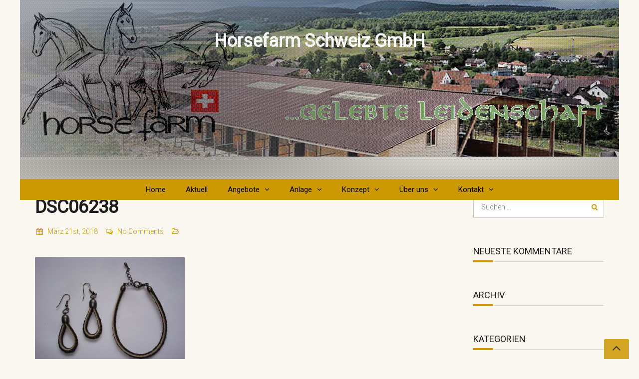

--- FILE ---
content_type: text/html; charset=UTF-8
request_url: https://www.horsefarm.ch/dsc06238/
body_size: 19454
content:
<!DOCTYPE html>
<html dir="ltr" lang="de-CH" prefix="og: https://ogp.me/ns#">
<head>
<meta charset="UTF-8" />
<meta name="apple-mobile-web-app-capable" content="yes">
<link rel="profile" href="http://gmpg.org/xfn/11" />
<link rel="pingback" href="https://www.horsefarm.ch/xmlrpc.php" />

		<!-- All in One SEO 4.9.3 - aioseo.com -->
	<meta name="robots" content="max-image-preview:large" />
	<meta name="author" content="horsefarm"/>
	<link rel="canonical" href="https://www.horsefarm.ch/dsc06238/" />
	<meta name="generator" content="All in One SEO (AIOSEO) 4.9.3" />
		<meta property="og:locale" content="de_DE" />
		<meta property="og:site_name" content="Horsefarm Schweiz GmbH |" />
		<meta property="og:type" content="article" />
		<meta property="og:title" content="DSC06238 | Horsefarm Schweiz GmbH" />
		<meta property="og:url" content="https://www.horsefarm.ch/dsc06238/" />
		<meta property="article:published_time" content="2018-03-21T10:44:30+00:00" />
		<meta property="article:modified_time" content="2018-03-21T10:44:30+00:00" />
		<meta name="twitter:card" content="summary" />
		<meta name="twitter:title" content="DSC06238 | Horsefarm Schweiz GmbH" />
		<script type="application/ld+json" class="aioseo-schema">
			{"@context":"https:\/\/schema.org","@graph":[{"@type":"BreadcrumbList","@id":"https:\/\/www.horsefarm.ch\/dsc06238\/#breadcrumblist","itemListElement":[{"@type":"ListItem","@id":"https:\/\/www.horsefarm.ch#listItem","position":1,"name":"Home","item":"https:\/\/www.horsefarm.ch","nextItem":{"@type":"ListItem","@id":"https:\/\/www.horsefarm.ch\/dsc06238\/#listItem","name":"DSC06238"}},{"@type":"ListItem","@id":"https:\/\/www.horsefarm.ch\/dsc06238\/#listItem","position":2,"name":"DSC06238","previousItem":{"@type":"ListItem","@id":"https:\/\/www.horsefarm.ch#listItem","name":"Home"}}]},{"@type":"ItemPage","@id":"https:\/\/www.horsefarm.ch\/dsc06238\/#itempage","url":"https:\/\/www.horsefarm.ch\/dsc06238\/","name":"DSC06238 | Horsefarm Schweiz GmbH","inLanguage":"de-CH","isPartOf":{"@id":"https:\/\/www.horsefarm.ch\/#website"},"breadcrumb":{"@id":"https:\/\/www.horsefarm.ch\/dsc06238\/#breadcrumblist"},"author":{"@id":"https:\/\/www.horsefarm.ch\/author\/horsefarm\/#author"},"creator":{"@id":"https:\/\/www.horsefarm.ch\/author\/horsefarm\/#author"},"datePublished":"2018-03-21T11:44:30+01:00","dateModified":"2018-03-21T11:44:30+01:00"},{"@type":"Organization","@id":"https:\/\/www.horsefarm.ch\/#organization","name":"Horsefarm Schweiz GmbH","url":"https:\/\/www.horsefarm.ch\/"},{"@type":"Person","@id":"https:\/\/www.horsefarm.ch\/author\/horsefarm\/#author","url":"https:\/\/www.horsefarm.ch\/author\/horsefarm\/","name":"horsefarm","image":{"@type":"ImageObject","@id":"https:\/\/www.horsefarm.ch\/dsc06238\/#authorImage","url":"https:\/\/secure.gravatar.com\/avatar\/0f0bd754f52da5c4ca6b49dd72c7bfd3f4ee6248acb5a642a848f7b197e296c1?s=96&d=mm&r=g","width":96,"height":96,"caption":"horsefarm"}},{"@type":"WebSite","@id":"https:\/\/www.horsefarm.ch\/#website","url":"https:\/\/www.horsefarm.ch\/","name":"Horsefarm Schweiz GmbH","inLanguage":"de-CH","publisher":{"@id":"https:\/\/www.horsefarm.ch\/#organization"}}]}
		</script>
		<!-- All in One SEO -->

<meta name="viewport" content="width=device-width, initial-scale=1, maximum-scale=1, user-scalable=0">
	<!-- This site is optimized with the Yoast SEO plugin v26.7 - https://yoast.com/wordpress/plugins/seo/ -->
	<title>DSC06238 | Horsefarm Schweiz GmbH</title>
	<link rel="canonical" href="https://www.horsefarm.ch/dsc06238/" />
	<meta property="og:locale" content="de_DE" />
	<meta property="og:type" content="article" />
	<meta property="og:title" content="DSC06238 - Horsefarm Schweiz GmbH" />
	<meta property="og:url" content="https://www.horsefarm.ch/dsc06238/" />
	<meta property="og:site_name" content="Horsefarm Schweiz GmbH" />
	<meta property="og:image" content="https://www.horsefarm.ch/dsc06238" />
	<meta property="og:image:width" content="1024" />
	<meta property="og:image:height" content="768" />
	<meta property="og:image:type" content="image/jpeg" />
	<meta name="twitter:card" content="summary_large_image" />
	<script type="application/ld+json" class="yoast-schema-graph">{"@context":"https://schema.org","@graph":[{"@type":"WebPage","@id":"https://www.horsefarm.ch/dsc06238/","url":"https://www.horsefarm.ch/dsc06238/","name":"DSC06238 - Horsefarm Schweiz GmbH","isPartOf":{"@id":"https://www.horsefarm.ch/#website"},"primaryImageOfPage":{"@id":"https://www.horsefarm.ch/dsc06238/#primaryimage"},"image":{"@id":"https://www.horsefarm.ch/dsc06238/#primaryimage"},"thumbnailUrl":"https://www.horsefarm.ch/wp-content/uploads/2018/03/DSC06238.jpg","datePublished":"2018-03-21T10:44:30+00:00","breadcrumb":{"@id":"https://www.horsefarm.ch/dsc06238/#breadcrumb"},"inLanguage":"de-CH","potentialAction":[{"@type":"ReadAction","target":["https://www.horsefarm.ch/dsc06238/"]}]},{"@type":"ImageObject","inLanguage":"de-CH","@id":"https://www.horsefarm.ch/dsc06238/#primaryimage","url":"https://www.horsefarm.ch/wp-content/uploads/2018/03/DSC06238.jpg","contentUrl":"https://www.horsefarm.ch/wp-content/uploads/2018/03/DSC06238.jpg","width":3072,"height":2304},{"@type":"BreadcrumbList","@id":"https://www.horsefarm.ch/dsc06238/#breadcrumb","itemListElement":[{"@type":"ListItem","position":1,"name":"Home","item":"https://www.horsefarm.ch/"},{"@type":"ListItem","position":2,"name":"DSC06238"}]},{"@type":"WebSite","@id":"https://www.horsefarm.ch/#website","url":"https://www.horsefarm.ch/","name":"Horsefarm Schweiz GmbH - Wideregghof - CH-5078 Effingen AG - Christof Brogli - Tel. +41 79 202 59 91","description":"","publisher":{"@id":"https://www.horsefarm.ch/#organization"},"potentialAction":[{"@type":"SearchAction","target":{"@type":"EntryPoint","urlTemplate":"https://www.horsefarm.ch/?s={search_term_string}"},"query-input":{"@type":"PropertyValueSpecification","valueRequired":true,"valueName":"search_term_string"}}],"inLanguage":"de-CH"},{"@type":"Organization","@id":"https://www.horsefarm.ch/#organization","name":"Horsefarm Schweiz GmbH","url":"https://www.horsefarm.ch/","logo":{"@type":"ImageObject","inLanguage":"de-CH","@id":"https://www.horsefarm.ch/#/schema/logo/image/","url":"https://www.horsefarm.ch/wp-content/uploads/2018/04/logo.png","contentUrl":"https://www.horsefarm.ch/wp-content/uploads/2018/04/logo.png","width":200,"height":128,"caption":"Horsefarm Schweiz GmbH"},"image":{"@id":"https://www.horsefarm.ch/#/schema/logo/image/"}}]}</script>
	<!-- / Yoast SEO plugin. -->


<link rel='dns-prefetch' href='//cdn.canvasjs.com' />
<link rel='dns-prefetch' href='//fonts.googleapis.com' />
<link rel="alternate" type="application/rss+xml" title="Horsefarm Schweiz GmbH &raquo; Feed" href="https://www.horsefarm.ch/feed/" />
<link rel="alternate" type="application/rss+xml" title="Horsefarm Schweiz GmbH &raquo; Kommentar-Feed" href="https://www.horsefarm.ch/comments/feed/" />
<link rel="alternate" type="application/rss+xml" title="Horsefarm Schweiz GmbH &raquo; DSC06238-Kommentar-Feed" href="https://www.horsefarm.ch/feed/?attachment_id=2291" />
<link rel="alternate" title="oEmbed (JSON)" type="application/json+oembed" href="https://www.horsefarm.ch/wp-json/oembed/1.0/embed?url=https%3A%2F%2Fwww.horsefarm.ch%2Fdsc06238%2F" />
<link rel="alternate" title="oEmbed (XML)" type="text/xml+oembed" href="https://www.horsefarm.ch/wp-json/oembed/1.0/embed?url=https%3A%2F%2Fwww.horsefarm.ch%2Fdsc06238%2F&#038;format=xml" />
<meta name="generator" content="Equestrian Child 1"><style id='wp-img-auto-sizes-contain-inline-css' type='text/css'>
img:is([sizes=auto i],[sizes^="auto," i]){contain-intrinsic-size:3000px 1500px}
/*# sourceURL=wp-img-auto-sizes-contain-inline-css */
</style>
<style id='wp-emoji-styles-inline-css' type='text/css'>

	img.wp-smiley, img.emoji {
		display: inline !important;
		border: none !important;
		box-shadow: none !important;
		height: 1em !important;
		width: 1em !important;
		margin: 0 0.07em !important;
		vertical-align: -0.1em !important;
		background: none !important;
		padding: 0 !important;
	}
/*# sourceURL=wp-emoji-styles-inline-css */
</style>
<style id='wp-block-library-inline-css' type='text/css'>
:root{--wp-block-synced-color:#7a00df;--wp-block-synced-color--rgb:122,0,223;--wp-bound-block-color:var(--wp-block-synced-color);--wp-editor-canvas-background:#ddd;--wp-admin-theme-color:#007cba;--wp-admin-theme-color--rgb:0,124,186;--wp-admin-theme-color-darker-10:#006ba1;--wp-admin-theme-color-darker-10--rgb:0,107,160.5;--wp-admin-theme-color-darker-20:#005a87;--wp-admin-theme-color-darker-20--rgb:0,90,135;--wp-admin-border-width-focus:2px}@media (min-resolution:192dpi){:root{--wp-admin-border-width-focus:1.5px}}.wp-element-button{cursor:pointer}:root .has-very-light-gray-background-color{background-color:#eee}:root .has-very-dark-gray-background-color{background-color:#313131}:root .has-very-light-gray-color{color:#eee}:root .has-very-dark-gray-color{color:#313131}:root .has-vivid-green-cyan-to-vivid-cyan-blue-gradient-background{background:linear-gradient(135deg,#00d084,#0693e3)}:root .has-purple-crush-gradient-background{background:linear-gradient(135deg,#34e2e4,#4721fb 50%,#ab1dfe)}:root .has-hazy-dawn-gradient-background{background:linear-gradient(135deg,#faaca8,#dad0ec)}:root .has-subdued-olive-gradient-background{background:linear-gradient(135deg,#fafae1,#67a671)}:root .has-atomic-cream-gradient-background{background:linear-gradient(135deg,#fdd79a,#004a59)}:root .has-nightshade-gradient-background{background:linear-gradient(135deg,#330968,#31cdcf)}:root .has-midnight-gradient-background{background:linear-gradient(135deg,#020381,#2874fc)}:root{--wp--preset--font-size--normal:16px;--wp--preset--font-size--huge:42px}.has-regular-font-size{font-size:1em}.has-larger-font-size{font-size:2.625em}.has-normal-font-size{font-size:var(--wp--preset--font-size--normal)}.has-huge-font-size{font-size:var(--wp--preset--font-size--huge)}.has-text-align-center{text-align:center}.has-text-align-left{text-align:left}.has-text-align-right{text-align:right}.has-fit-text{white-space:nowrap!important}#end-resizable-editor-section{display:none}.aligncenter{clear:both}.items-justified-left{justify-content:flex-start}.items-justified-center{justify-content:center}.items-justified-right{justify-content:flex-end}.items-justified-space-between{justify-content:space-between}.screen-reader-text{border:0;clip-path:inset(50%);height:1px;margin:-1px;overflow:hidden;padding:0;position:absolute;width:1px;word-wrap:normal!important}.screen-reader-text:focus{background-color:#ddd;clip-path:none;color:#444;display:block;font-size:1em;height:auto;left:5px;line-height:normal;padding:15px 23px 14px;text-decoration:none;top:5px;width:auto;z-index:100000}html :where(.has-border-color){border-style:solid}html :where([style*=border-top-color]){border-top-style:solid}html :where([style*=border-right-color]){border-right-style:solid}html :where([style*=border-bottom-color]){border-bottom-style:solid}html :where([style*=border-left-color]){border-left-style:solid}html :where([style*=border-width]){border-style:solid}html :where([style*=border-top-width]){border-top-style:solid}html :where([style*=border-right-width]){border-right-style:solid}html :where([style*=border-bottom-width]){border-bottom-style:solid}html :where([style*=border-left-width]){border-left-style:solid}html :where(img[class*=wp-image-]){height:auto;max-width:100%}:where(figure){margin:0 0 1em}html :where(.is-position-sticky){--wp-admin--admin-bar--position-offset:var(--wp-admin--admin-bar--height,0px)}@media screen and (max-width:600px){html :where(.is-position-sticky){--wp-admin--admin-bar--position-offset:0px}}

/*# sourceURL=wp-block-library-inline-css */
</style><style id='global-styles-inline-css' type='text/css'>
:root{--wp--preset--aspect-ratio--square: 1;--wp--preset--aspect-ratio--4-3: 4/3;--wp--preset--aspect-ratio--3-4: 3/4;--wp--preset--aspect-ratio--3-2: 3/2;--wp--preset--aspect-ratio--2-3: 2/3;--wp--preset--aspect-ratio--16-9: 16/9;--wp--preset--aspect-ratio--9-16: 9/16;--wp--preset--color--black: #000000;--wp--preset--color--cyan-bluish-gray: #abb8c3;--wp--preset--color--white: #ffffff;--wp--preset--color--pale-pink: #f78da7;--wp--preset--color--vivid-red: #cf2e2e;--wp--preset--color--luminous-vivid-orange: #ff6900;--wp--preset--color--luminous-vivid-amber: #fcb900;--wp--preset--color--light-green-cyan: #7bdcb5;--wp--preset--color--vivid-green-cyan: #00d084;--wp--preset--color--pale-cyan-blue: #8ed1fc;--wp--preset--color--vivid-cyan-blue: #0693e3;--wp--preset--color--vivid-purple: #9b51e0;--wp--preset--gradient--vivid-cyan-blue-to-vivid-purple: linear-gradient(135deg,rgb(6,147,227) 0%,rgb(155,81,224) 100%);--wp--preset--gradient--light-green-cyan-to-vivid-green-cyan: linear-gradient(135deg,rgb(122,220,180) 0%,rgb(0,208,130) 100%);--wp--preset--gradient--luminous-vivid-amber-to-luminous-vivid-orange: linear-gradient(135deg,rgb(252,185,0) 0%,rgb(255,105,0) 100%);--wp--preset--gradient--luminous-vivid-orange-to-vivid-red: linear-gradient(135deg,rgb(255,105,0) 0%,rgb(207,46,46) 100%);--wp--preset--gradient--very-light-gray-to-cyan-bluish-gray: linear-gradient(135deg,rgb(238,238,238) 0%,rgb(169,184,195) 100%);--wp--preset--gradient--cool-to-warm-spectrum: linear-gradient(135deg,rgb(74,234,220) 0%,rgb(151,120,209) 20%,rgb(207,42,186) 40%,rgb(238,44,130) 60%,rgb(251,105,98) 80%,rgb(254,248,76) 100%);--wp--preset--gradient--blush-light-purple: linear-gradient(135deg,rgb(255,206,236) 0%,rgb(152,150,240) 100%);--wp--preset--gradient--blush-bordeaux: linear-gradient(135deg,rgb(254,205,165) 0%,rgb(254,45,45) 50%,rgb(107,0,62) 100%);--wp--preset--gradient--luminous-dusk: linear-gradient(135deg,rgb(255,203,112) 0%,rgb(199,81,192) 50%,rgb(65,88,208) 100%);--wp--preset--gradient--pale-ocean: linear-gradient(135deg,rgb(255,245,203) 0%,rgb(182,227,212) 50%,rgb(51,167,181) 100%);--wp--preset--gradient--electric-grass: linear-gradient(135deg,rgb(202,248,128) 0%,rgb(113,206,126) 100%);--wp--preset--gradient--midnight: linear-gradient(135deg,rgb(2,3,129) 0%,rgb(40,116,252) 100%);--wp--preset--font-size--small: 13px;--wp--preset--font-size--medium: 20px;--wp--preset--font-size--large: 36px;--wp--preset--font-size--x-large: 42px;--wp--preset--spacing--20: 0.44rem;--wp--preset--spacing--30: 0.67rem;--wp--preset--spacing--40: 1rem;--wp--preset--spacing--50: 1.5rem;--wp--preset--spacing--60: 2.25rem;--wp--preset--spacing--70: 3.38rem;--wp--preset--spacing--80: 5.06rem;--wp--preset--shadow--natural: 6px 6px 9px rgba(0, 0, 0, 0.2);--wp--preset--shadow--deep: 12px 12px 50px rgba(0, 0, 0, 0.4);--wp--preset--shadow--sharp: 6px 6px 0px rgba(0, 0, 0, 0.2);--wp--preset--shadow--outlined: 6px 6px 0px -3px rgb(255, 255, 255), 6px 6px rgb(0, 0, 0);--wp--preset--shadow--crisp: 6px 6px 0px rgb(0, 0, 0);}:where(.is-layout-flex){gap: 0.5em;}:where(.is-layout-grid){gap: 0.5em;}body .is-layout-flex{display: flex;}.is-layout-flex{flex-wrap: wrap;align-items: center;}.is-layout-flex > :is(*, div){margin: 0;}body .is-layout-grid{display: grid;}.is-layout-grid > :is(*, div){margin: 0;}:where(.wp-block-columns.is-layout-flex){gap: 2em;}:where(.wp-block-columns.is-layout-grid){gap: 2em;}:where(.wp-block-post-template.is-layout-flex){gap: 1.25em;}:where(.wp-block-post-template.is-layout-grid){gap: 1.25em;}.has-black-color{color: var(--wp--preset--color--black) !important;}.has-cyan-bluish-gray-color{color: var(--wp--preset--color--cyan-bluish-gray) !important;}.has-white-color{color: var(--wp--preset--color--white) !important;}.has-pale-pink-color{color: var(--wp--preset--color--pale-pink) !important;}.has-vivid-red-color{color: var(--wp--preset--color--vivid-red) !important;}.has-luminous-vivid-orange-color{color: var(--wp--preset--color--luminous-vivid-orange) !important;}.has-luminous-vivid-amber-color{color: var(--wp--preset--color--luminous-vivid-amber) !important;}.has-light-green-cyan-color{color: var(--wp--preset--color--light-green-cyan) !important;}.has-vivid-green-cyan-color{color: var(--wp--preset--color--vivid-green-cyan) !important;}.has-pale-cyan-blue-color{color: var(--wp--preset--color--pale-cyan-blue) !important;}.has-vivid-cyan-blue-color{color: var(--wp--preset--color--vivid-cyan-blue) !important;}.has-vivid-purple-color{color: var(--wp--preset--color--vivid-purple) !important;}.has-black-background-color{background-color: var(--wp--preset--color--black) !important;}.has-cyan-bluish-gray-background-color{background-color: var(--wp--preset--color--cyan-bluish-gray) !important;}.has-white-background-color{background-color: var(--wp--preset--color--white) !important;}.has-pale-pink-background-color{background-color: var(--wp--preset--color--pale-pink) !important;}.has-vivid-red-background-color{background-color: var(--wp--preset--color--vivid-red) !important;}.has-luminous-vivid-orange-background-color{background-color: var(--wp--preset--color--luminous-vivid-orange) !important;}.has-luminous-vivid-amber-background-color{background-color: var(--wp--preset--color--luminous-vivid-amber) !important;}.has-light-green-cyan-background-color{background-color: var(--wp--preset--color--light-green-cyan) !important;}.has-vivid-green-cyan-background-color{background-color: var(--wp--preset--color--vivid-green-cyan) !important;}.has-pale-cyan-blue-background-color{background-color: var(--wp--preset--color--pale-cyan-blue) !important;}.has-vivid-cyan-blue-background-color{background-color: var(--wp--preset--color--vivid-cyan-blue) !important;}.has-vivid-purple-background-color{background-color: var(--wp--preset--color--vivid-purple) !important;}.has-black-border-color{border-color: var(--wp--preset--color--black) !important;}.has-cyan-bluish-gray-border-color{border-color: var(--wp--preset--color--cyan-bluish-gray) !important;}.has-white-border-color{border-color: var(--wp--preset--color--white) !important;}.has-pale-pink-border-color{border-color: var(--wp--preset--color--pale-pink) !important;}.has-vivid-red-border-color{border-color: var(--wp--preset--color--vivid-red) !important;}.has-luminous-vivid-orange-border-color{border-color: var(--wp--preset--color--luminous-vivid-orange) !important;}.has-luminous-vivid-amber-border-color{border-color: var(--wp--preset--color--luminous-vivid-amber) !important;}.has-light-green-cyan-border-color{border-color: var(--wp--preset--color--light-green-cyan) !important;}.has-vivid-green-cyan-border-color{border-color: var(--wp--preset--color--vivid-green-cyan) !important;}.has-pale-cyan-blue-border-color{border-color: var(--wp--preset--color--pale-cyan-blue) !important;}.has-vivid-cyan-blue-border-color{border-color: var(--wp--preset--color--vivid-cyan-blue) !important;}.has-vivid-purple-border-color{border-color: var(--wp--preset--color--vivid-purple) !important;}.has-vivid-cyan-blue-to-vivid-purple-gradient-background{background: var(--wp--preset--gradient--vivid-cyan-blue-to-vivid-purple) !important;}.has-light-green-cyan-to-vivid-green-cyan-gradient-background{background: var(--wp--preset--gradient--light-green-cyan-to-vivid-green-cyan) !important;}.has-luminous-vivid-amber-to-luminous-vivid-orange-gradient-background{background: var(--wp--preset--gradient--luminous-vivid-amber-to-luminous-vivid-orange) !important;}.has-luminous-vivid-orange-to-vivid-red-gradient-background{background: var(--wp--preset--gradient--luminous-vivid-orange-to-vivid-red) !important;}.has-very-light-gray-to-cyan-bluish-gray-gradient-background{background: var(--wp--preset--gradient--very-light-gray-to-cyan-bluish-gray) !important;}.has-cool-to-warm-spectrum-gradient-background{background: var(--wp--preset--gradient--cool-to-warm-spectrum) !important;}.has-blush-light-purple-gradient-background{background: var(--wp--preset--gradient--blush-light-purple) !important;}.has-blush-bordeaux-gradient-background{background: var(--wp--preset--gradient--blush-bordeaux) !important;}.has-luminous-dusk-gradient-background{background: var(--wp--preset--gradient--luminous-dusk) !important;}.has-pale-ocean-gradient-background{background: var(--wp--preset--gradient--pale-ocean) !important;}.has-electric-grass-gradient-background{background: var(--wp--preset--gradient--electric-grass) !important;}.has-midnight-gradient-background{background: var(--wp--preset--gradient--midnight) !important;}.has-small-font-size{font-size: var(--wp--preset--font-size--small) !important;}.has-medium-font-size{font-size: var(--wp--preset--font-size--medium) !important;}.has-large-font-size{font-size: var(--wp--preset--font-size--large) !important;}.has-x-large-font-size{font-size: var(--wp--preset--font-size--x-large) !important;}
/*# sourceURL=global-styles-inline-css */
</style>

<style id='classic-theme-styles-inline-css' type='text/css'>
/*! This file is auto-generated */
.wp-block-button__link{color:#fff;background-color:#32373c;border-radius:9999px;box-shadow:none;text-decoration:none;padding:calc(.667em + 2px) calc(1.333em + 2px);font-size:1.125em}.wp-block-file__button{background:#32373c;color:#fff;text-decoration:none}
/*# sourceURL=/wp-includes/css/classic-themes.min.css */
</style>
<link rel='stylesheet' id='contact-form-7-css' href='https://www.horsefarm.ch/wp-content/plugins/contact-form-7/includes/css/styles.css?ver=6.1.4' type='text/css' media='all' />
<link rel='stylesheet' id='curly-bootstrap-css' href='https://www.horsefarm.ch/wp-content/themes/equestrian/css/bootstrap/bootstrap.min.css' type='text/css' media='all' />
<link rel='stylesheet' id='curly-fontawesome-css' href='https://www.horsefarm.ch/wp-content/themes/equestrian/css/fontawesome/font-awesome.min.css' type='text/css' media='all' />
<link rel='stylesheet' id='curly-magnific-css' href='https://www.horsefarm.ch/wp-content/themes/equestrian/css/magnific-popup.css' type='text/css' media='all' />
<link rel='stylesheet' id='curly-style-css' href='https://www.horsefarm.ch/wp-content/themes/equestrian-child/style.css?ver=6.9' type='text/css' media='all' />
<style id='curly-style-inline-css' type='text/css'>
 body{font-family:'Roboto';font-weight:300;text-transform:none;font-size:1.4rem}h1,.h1,#logo{font-family:'Roboto';font-weight:700;text-transform:none;font-size:3.6rem}h2,.h2{font-family:'Roboto';font-weight:300;text-transform:none;font-size:3.6rem}h3,.h3{font-family:'Roboto';font-weight:700;text-transform:none;font-size:2.4rem}h4,.h4{font-family:'Roboto';font-weight:normal;font-style:normal;text-transform:uppercase;font-size:1.8rem}h5,.h5,.nav-tabs > li > a{font-family:'Roboto';font-weight:700;text-transform:none;font-size:1.6rem}h6,.h6{font-family:'Roboto';font-weight:700;text-transform:none;font-size:1.5rem}blockquote,.blockquote{font-family:'Domine';font-style:italic;text-transform:none;font-size:1.4rem}#navigation .menu > .menu-item > a,#navigation .menu > ul > .page_item > a{font-family:'Roboto';font-weight:normal;font-style:normal;text-transform:none;font-size:1.5rem}#navigation .sub-menu a,#navigation .children a{font-family:'Roboto';font-weight:normal;font-style:normal}.btn,input[type=submit],input[type=button]{font-family:'Roboto';font-size:1.5rem}.wpb_row.vc_row-fluid,.wpb_column{margin-bottom:35px}
 body{background-color:rgba(250,246,240,1)}pre{background-color:rgba(30,30,30,0.1)}#header{background-image:url(https://www.horsefarm.ch/wp-content/uploads/2018/04/cropped-header-5.jpg)}#header .shade{background:rgba(0,0,0,0) url(https://www.horsefarm.ch/wp-content/themes/equestrian/images/header/bg-header.png) repeat}#footer{background-color:rgba(13,9,5,1);}.pre-footer{background-color:rgba(30,30,30,0.1)}#back-top{background-color:rgba(204,153,0,1)}.blog-sort{background-color:rgba(30,30,30,0.1)}.blog .post .label{background-color:rgba(30,30,30,0.1)}.blog .post.sticky .label{background-color:rgba(204,153,0,1)}.page-heading-xs{background-color:rgba(30,30,30,0.1)}.about-author{background-color:rgba(30,30,30,0.1)}.wp-caption-text{background-color:rgba(30,30,30,0.1)}.blog .type-post,.search-results .post,.search-results .page,.archive .post{background-color:rgba(30,30,30,0.075)}.tag-list{background-color:rgba(30,30,30,0.1)}
 body{color:rgba(30,30,30,1)}a{color:rgba(204,153,0,1)}a:hover{color:rgba(30,30,30,1)}input[type=text],input[type=search],select,textarea,input[type=password],input[type=email],input[type=number],input[type=url],input[type=date],input[type=tel]{border-color:rgba(30,30,30,0.25)}select{background-image:url([data-uri]) !important}h1,.h1{color:rgba(30,30,30,1)}h2,.h2{color:rgba(30,30,30,1)}h3,.h3{color:rgba(30,30,30,1)}h4,.h4{color:rgba(30,30,30,1)}h5,.h5{color:rgba(30,30,30,1)}h6,.h6{color:rgba(30,30,30,1)}.color-primary{color:rgba(204,153,0,1)}blockquote::before,blockquote cite{color:rgba(204,153,0,1)}#header #logo,.header-default .header-texts,.header-02 .header-texts{color:rgba(255,255,255,1)}.header-default #navigation,.header-01 #navigation.stuck,.header-02 #navigation{background-color:rgba(204,153,0,1)}.header-02 .header-texts::after{border-color:rgba(255,255,255,0.15)}#navigation .menu{background-color:rgb(184,133,0)}#navigation .menu > .menu-item,#navigation .menu > ul > .page_item{border-color:rgba(204,153,0,1)}#navigation .menu-item a,#navigation .page_item a{color:rgba(0,0,0,1)}#navigation .menu-item:hover > a,#navigation .page_item:hover > a{color:rgba(255,255,255,1)}#navigation .menu-item.current-menu-item > a,#navigation .page_item.current_page_item > a,#navigation .menu-item.current-menu-ancestor > a,#navigation .page_item.current_page_ancestor > a,#navigation .menu-item.current_page_parent > a,#navigation .page_item.current_page_parent > a{color:rgba(0,0,0,0.5)}#navigation .sub-menu,#navigation .children{background-color:rgba(204,160,30,1);color:rgba(0,0,0,0)}#navigation .sub-menu .menu-item,#navigation .children .page_item{border-bottom-color:rgba(51,51,46,0.15)}#navigation .sub-menu .menu-item a,#navigation .children .page_item a{color:rgba(51,51,46,1)}#navigation .sub-menu .menu-item:hover > a,#navigation .children .page_item:hover > a{color:rgba(255,255,255,1)}#navigation .sub-menu .menu-item.current-menu-item > a,#navigation .children .page_item.current_page_item > a,#navigation .sub-menu .menu-item.current-menu-ancestor > a,#navigation .children .page_item.current_page_ancestor > a{color:rgba(51,51,46,0.75)}#navigation .current-menu-item > a::before,#navigation .current-menu-ancestor > a::before,#navigation .current_page_item > a::before,#navigation .current_page_ancestor > a::before,#navigation .current_page_parent > a::before{border-top-color:rgba(204,153,0,1)}#navigation #nav-toggle{color:rgba(0,0,0,1)}.header-default .page-heading,.header-default .page-heading a,.header-02 .page-heading,.header-02 .page-heading a{color:rgba(255,255,255,1)}.header-default .page-heading .breadcrumbs,.header-02 .page-heading .breadcrumbs{color:rgba(255,255,255,0.5)}.header-01 + .page-heading{background-color:rgba(30,30,30,0.1)}.header-01 + .page-heading + .blog-sort{border-color:rgba(30,30,30,0.15)}.header-01 #navigation #nav-toggle{background-color:rgba(204,153,0,1)}#footer{color:rgba(255,255,255,1)}#footer a{color:rgba(255,255,255,1)}#footer h1,#footer h2,#footer h3,#footer h4,#footer h5,#footer h6,#footer .widget-title{color:rgba(204,153,0,1)}.absolute-footer{border-top-color:rgba(255,255,255,0.25)}#back-top a{color:rgba(0,0,0,0.85)}.btn.btn-primary{background-color:rgba(204,153,0,1);color:rgba(0,0,0,1)}.btn.btn-primary:hover{background-color:rgb(184,133,0)}.fa-boxed{background-color:rgba(204,153,0,1);color:rgba(0,0,0,1)}.fa-boxed:hover{color:rgba(0,0,0,1)}.sidebar-widget li{border-color:rgba(30,30,30,0.15)}#footer .sidebar-widget li{border-color:rgba(255,255,255,0.25)}.widget-title::before{background-color:rgba(204,153,0,1)}.widget-title{border-color:rgba(30,30,30,0.15)}input[type=text]#s,.search-field{background-image:url([data-uri])}#footer .widget-title{border-color:rgba(255,255,255,0.25)}table tbody td{border-color:rgba(30,30,30,0.1)}table thead th{border-color:rgba(204,153,0,1)}#wp-calendar tbody td#today{background-color:rgba(204,153,0,0.1);color:rgba(204,153,0,1)}.entry-meta em,.entry-meta .label{color:rgba(204,153,0,1)}.post.sticky .entry-meta .label{color:rgba(0,0,0,1)}.entry-meta .by-author{border-color:rgba(30,30,30,0.15);color:rgba(30,30,30,0.75)}.post.sticky{border-color:rgba(204,153,0,1)}.featured-image{color:rgba(30,30,30,0.25)}.comments .bypostauthor h6{border-color:rgba(204,153,0,1)}.comments > ul > li ul.children{border-left:1px solid rgba(30,30,30,0.1)}.comments h6{border-bottom:1px solid rgba(30,30,30,0.1)}.post-navigation .nav-links,.post-navigation .nav-links > div{border-color:rgba(30,30,30,0.25)}.pagination .nav-links .page-numbers{border-color:rgba(30,30,30,0.25);color:rgba(30,30,30,1)}.pagination .nav-links .page-numbers:hover{}.pagination .nav-links .current,.pagination .nav-links .current:hover,.pagination .nav-links .current:focus{background-color:rgba(204,153,0,1);border-color:rgba(204,153,0,1);color:rgba(0,0,0,1)}.btn,input[type=submit],input[type=button]{background-color:rgba(204,153,0,1);color:rgba(0,0,0,1)}.btn:hover,input[type=submit]:hover,input[type=button]:hover{background-color:rgb(184,133,0)}.blog-sort a{color:rgba(30,30,30,1)}.blog-sort a.active::before{color:rgba(204,153,0,1)}#contact-info{background-color:rgba(255,255,255,1)}img[class*='wp-image'],img[class^='wp-image'],.featured-image,.avatar,.attachment-thumbnail,.video{border-color:rgba(255,255,255,1);color:rgba(30,30,30,0.25)}h1::after,h2::after,h3::after,h4:not(.widget-title)::after,.special-title::after{background-color:rgba(204,153,0,1)}h1,h2,h3,h4,.special-title{border-bottom-color:rgba(30,30,30,0.1)}
 #logo{margin-top:0px;margin-bottom:0px}.header-01 .shade{padding-top:0px;padding-bottom:0px}.header-01 #navigation .menu{margin-top:0px}.logo-container{text-align:center}#footer{padding-bottom:60px}#footer .container{padding-top:40px}#footer .absolute-footer{padding-top:30px}#footer .container + .absolute-footer{margin-top:30px}.pre-footer{padding-top:40px;padding-bottom:40px}
#logo{margin-bottom:250px;margin-top:55px}.responsiveCal{position:relative;padding-bottom:75%;height:0;overflow:hidden}.responsiveCal iframe{position:absolute;top:0;left:0;width:100%;height:100%}
/*# sourceURL=curly-style-inline-css */
</style>
<link rel='stylesheet' id='curly-shortcodes-css' href='https://www.horsefarm.ch/wp-content/plugins/curly-extension/css/style.css' type='text/css' media='all' />
<style id='curly-shortcodes-inline-css' type='text/css'>
:not(.wc-tabs-wrapper) > .panel{border-bottom:1px solid rgba(30,30,30,0.15)}footer .panel{border-bottom:1px solid rgba(255,255,255,0.15)}.btn,.btn:visited,.btn:active,.btn:focus,input[type="button"],input[type="submit"],.button:not(.wc-forward){background:rgba(204,153,0,1);color:rgba(0,0,0,1)}.btn:hover,input[type="button"]:hover,input[type="submit"]:hover,.button:not(.wc-forward):hover{background:rgb(184,133,0);color:rgba(0,0,0,1)}.action-box{background:rgba(30,30,30,0.075)}.action-box.style-1{border-color:rgba(30,30,30,0.25);border-top-color:rgba(204,153,0,1)}.action-box.style-2{border-left-color:rgba(204,153,0,1)}.action-box.style-3{border-color:rgba(30,30,30,0.25)}.action-box.style-4{border-color:rgba(30,30,30,0.25)}.action-box.style-5{border-color:rgba(30,30,30,0.25)}.event-agenda .row{border-bottom:1px solid rgba(30,30,30,0.15)}.event-agenda .row:hover{background:rgba(30,30,30,0.05)}.well{border-top:3px solid rgba(30,30,30,0.25)}.well-1{border-top:3px solid rgba(204,153,0,1)}.well-2:hover .fa{background-color:rgba(204,153,0,1);color:rgba(0,0,0,1)}.well-2:hover h3{border-color:rgba(204,153,0,1);color:rgba(204,153,0,1)}.well-3 .fa{border-color:rgba(30,30,30,1);color:rgba(30,30,30,1)}.well-3:hover .fa,.well-3:hover h3{border-color:rgba(204,153,0,1);color:rgba(204,153,0,1)}.well-4:hover .fa{background-color:rgba(204,153,0,1);color:rgba(0,0,0,1)}.well-4:hover h3{border-color:rgba(204,153,0,1);color:rgba(204,153,0,1)}.well-5 .fa{background-color:rgba(30,30,30,1);color:rgba(255,255,255,1)}.well-5:hover .fa{background-color:rgba(204,153,0,1);color:rgba(0,0,0,1)}.well-5:hover h3{color:rgba(204,153,0,1)}.well-5 > div{background:rgba(30,30,30,0.075)}.carousel .carousel-control{background:rgba(30,30,30,0.45)}.divider.one{border-top:1px solid rgba(30,30,30,0.25);height:1px}.divider.two{border-top:1px dotted rgba(30,30,30,0.25);height:1px}.divider.three{border-top:1px dashed rgba(30,30,30,0.25);height:1px}.divider.four{border-top:3px solid rgba(30,30,30,0.25);height:1px}.divider.fire{border-top:1px solid rgba(30,30,30,0.25);height:1px}.tab-content{border-bottom:1px solid rgba(30,30,30,0.15);border-top:3px solid rgba(204,153,0,1)}.nav-tabs .active>a,.nav-tabs .active>a:hover,.nav-tabs .active>a:focus{background:rgba(204,153,0,1) !important;border-bottom:1px solid red;color:rgba(0,0,0,1) !important}.nav-tabs li a:hover{background:rgba(30,30,30,0.07)}h6[data-toggle="collapse"] i{color:rgba(204,153,0,1);margin-right:10px}.progress{background-color:rgba(30,30,30,0.1)}.progress .progress-bar-default{background-color:rgba(204,153,0,1);color:rgba(0,0,0,1)}blockquote{border-color:rgba(204,153,0,1)}.blockquote i:before{color:rgba(204,153,0,1)}.blockquote cite{color:rgba(204,153,0,1)}.blockquote img{border:5px solid rgba(30,30,30,0.2)}.testimonials blockquote{background:rgba(30,30,30,0.07)}.testimonials blockquote:before,.testimonials cite{color:rgba(204,153,0,1)}*[class*='list-'] li:before{color:rgba(204,153,0,1)}.person img{border:5px solid rgba(30,30,30,0.2)}.clients-carousel-container .next,.clients-carousel-container .prev{background-color:rgba(30,30,30,0.5);color:rgba(255,255,255,1)}.clients-carousel-container:hover .next,.clients-carousel-container:hover .prev{background-color:rgba(204,153,0,1);color:rgba(0,0,0,1)}.wl-pricing-table .content-column{background-color:rgba(30,30,30,0.05)}.wl-pricing-table .content-column h4 *:after,.wl-pricing-table .content-column h4 *:before{border-top:3px double rgba(30,30,30,0.2)}.wl-pricing-table.light .content-column.highlight-column{background-color:rgba(204,153,0,1);color:rgba(0,0,0,1)}.wl-pricing-table.light .content-column.highlight-column h3,.wl-pricing-table.light .content-column.highlight-column h4{color:rgba(255,255,255,1)}.wl-pricing-table.light .content-column.highlight-column h4 *:after,.wl-pricing-table.light .content-column.highlight-column h4 *:before{border-top:3px double rgba(255,255,255,0.2)}.recent-posts time{background-color:rgba(255,255,255,1);color:rgba(30,30,30,0.5)}.recent-posts time em{color:rgba(204,153,0,1)}
/*# sourceURL=curly-shortcodes-inline-css */
</style>
<link rel='stylesheet' id='curly-lightbox-css-css' href='https://www.horsefarm.ch/wp-content/plugins/curly-extension/css/magnific-popup.css?ver=2.0' type='text/css' media='all' />
<link rel='stylesheet' id='rs-plugin-settings-css' href='https://www.horsefarm.ch/wp-content/plugins/revslider/public/assets/css/settings.css?ver=5.4.6.4' type='text/css' media='all' />
<style id='rs-plugin-settings-inline-css' type='text/css'>
#rs-demo-id {}
/*# sourceURL=rs-plugin-settings-inline-css */
</style>
<link rel='stylesheet' id='simple_responsive_stylesheet-css' href='https://www.horsefarm.ch/wp-content/plugins/vc-simple-all-responsive/assets/media.css?ver=6.9' type='text/css' media='all' />
<link rel='stylesheet' id='dashicons-css' href='https://www.horsefarm.ch/wp-includes/css/dashicons.min.css?ver=6.9' type='text/css' media='all' />
<link rel='stylesheet' id='admin-bar-css' href='https://www.horsefarm.ch/wp-includes/css/admin-bar.min.css?ver=6.9' type='text/css' media='all' />
<style id='admin-bar-inline-css' type='text/css'>

    .canvasjs-chart-credit{
        display: none !important;
    }
    #vtrtsProChart canvas {
    border-radius: 6px;
}

.vtrts-pro-adminbar-weekly-title {
    font-weight: bold;
    font-size: 14px;
    color: #fff;
    margin-bottom: 6px;
}

        #wpadminbar #wp-admin-bar-vtrts_pro_top_button .ab-icon:before {
            content: "\f185";
            color: #1DAE22;
            top: 3px;
        }
    #wp-admin-bar-vtrts_pro_top_button .ab-item {
        min-width: 180px;
    }
    .vtrts-pro-adminbar-dropdown {
        min-width: 340px;
        padding: 18px 18px 12px 18px;
        background: #23282d;
        color: #fff;
        border-radius: 8px;
        box-shadow: 0 4px 24px rgba(0,0,0,0.15);
        margin-top: 10px;
    }
    .vtrts-pro-adminbar-grid {
        display: grid;
        grid-template-columns: 1fr 1fr;
        gap: 18px 18px; /* row-gap column-gap */
        margin-bottom: 18px;
    }
    .vtrts-pro-adminbar-card {
        background: #2c3338;
        border-radius: 8px;
        padding: 18px 18px 12px 18px;
        box-shadow: 0 2px 8px rgba(0,0,0,0.07);
        display: flex;
        flex-direction: column;
        align-items: flex-start;
    }
    /* Extra margin for the right column */
    .vtrts-pro-adminbar-card:nth-child(2),
    .vtrts-pro-adminbar-card:nth-child(4) {
        margin-left: 10px !important;
        padding-left: 10px !important;
        margin-right: 10px !important;
        padding-right : 10px !important;
        margin-top: 10px !important;
    }
    .vtrts-pro-adminbar-card:nth-child(1),
    .vtrts-pro-adminbar-card:nth-child(3) {
        margin-left: 10px !important;
        padding-left: 10px !important;
        margin-top: 10px !important;
    }
    /* Extra margin for the bottom row */
    .vtrts-pro-adminbar-card:nth-child(3),
    .vtrts-pro-adminbar-card:nth-child(4) {
        margin-top: 6px !important;
        padding-top: 6px !important;
        margin-top: 10px !important;
    }
    .vtrts-pro-adminbar-card-title {
        font-size: 14px;
        font-weight: 800;
        margin-bottom: 6px;
        color: #fff;
    }
    .vtrts-pro-adminbar-card-value {
        font-size: 22px;
        font-weight: bold;
        color: #1DAE22;
        margin-bottom: 4px;
    }
    .vtrts-pro-adminbar-card-sub {
        font-size: 12px;
        color: #aaa;
    }
    .vtrts-pro-adminbar-btn-wrap {
        text-align: center;
        margin-top: 8px;
    }

    #wp-admin-bar-vtrts_pro_top_button .ab-item{
    min-width: 80px !important;
        padding: 0px !important;
    .vtrts-pro-adminbar-btn {
        display: inline-block;
        background: #1DAE22;
        color: #fff !important;
        font-weight: bold;
        padding: 8px 28px;
        border-radius: 6px;
        text-decoration: none;
        font-size: 15px;
        transition: background 0.2s;
        margin-top: 8px;
    }
    .vtrts-pro-adminbar-btn:hover {
        background: #15991b;
        color: #fff !important;
    }

    .vtrts-pro-adminbar-dropdown-wrap { min-width: 0; padding: 0; }
    #wpadminbar #wp-admin-bar-vtrts_pro_top_button .vtrts-pro-adminbar-dropdown { display: none; position: absolute; left: 0; top: 100%; z-index: 99999; }
    #wpadminbar #wp-admin-bar-vtrts_pro_top_button:hover .vtrts-pro-adminbar-dropdown { display: block; }
    
        .ab-empty-item #wp-admin-bar-vtrts_pro_top_button-default .ab-empty-item{
    height:0px !important;
    padding :0px !important;
     }
            #wpadminbar .quicklinks .ab-empty-item{
        padding:0px !important;
    }
    .vtrts-pro-adminbar-dropdown {
    min-width: 340px;
    padding: 18px 18px 12px 18px;
    background: #23282d;
    color: #fff;
    border-radius: 12px; /* more rounded */
    box-shadow: 0 8px 32px rgba(0,0,0,0.25); /* deeper shadow */
    margin-top: 10px;
}

.vtrts-pro-adminbar-btn-wrap {
    text-align: center;
    margin-top: 18px; /* more space above */
}

.vtrts-pro-adminbar-btn {
    display: inline-block;
    background: #1DAE22;
    color: #fff !important;
    font-weight: bold;
    padding: 5px 22px;
    border-radius: 8px;
    text-decoration: none;
    font-size: 17px;
    transition: background 0.2s, box-shadow 0.2s;
    margin-top: 8px;
    box-shadow: 0 2px 8px rgba(29,174,34,0.15);
    text-align: center;
    line-height: 1.6;
    
}
.vtrts-pro-adminbar-btn:hover {
    background: #15991b;
    color: #fff !important;
    box-shadow: 0 4px 16px rgba(29,174,34,0.25);
}
    


/*# sourceURL=admin-bar-inline-css */
</style>
<link rel='stylesheet' id='curly-google-fonts-css' href='//fonts.googleapis.com/css?family=Roboto%3A300%2C400%7CDomine%3A400&#038;subset=latin&#038;ver=6.9' type='text/css' media='all' />
<link rel='stylesheet' id='text-rotator-css-css' href='https://www.horsefarm.ch/wp-content/plugins/curly-extension/plugins/simple-text-rotator/css/simpletextrotator.css?ver=6.9' type='text/css' media='all' />
<link rel='stylesheet' id='arrow-icons-css' href='https://www.horsefarm.ch/wp-content/plugins/curly-extension/plugins/simple-qr/css/arrow-icons.css?ver=6.9' type='text/css' media='all' />
<link rel='stylesheet' id='arrow-icons-font-css' href='http://fonts.googleapis.com/css?family=Pacifico&#038;ver=6.9' type='text/css' media='all' />
<link rel='stylesheet' id='wpzoom-social-icons-socicon-css' href='https://www.horsefarm.ch/wp-content/plugins/social-icons-widget-by-wpzoom/assets/css/wpzoom-socicon.css?ver=1768544017' type='text/css' media='all' />
<link rel='stylesheet' id='wpzoom-social-icons-genericons-css' href='https://www.horsefarm.ch/wp-content/plugins/social-icons-widget-by-wpzoom/assets/css/genericons.css?ver=1768544017' type='text/css' media='all' />
<link rel='stylesheet' id='wpzoom-social-icons-academicons-css' href='https://www.horsefarm.ch/wp-content/plugins/social-icons-widget-by-wpzoom/assets/css/academicons.min.css?ver=1768544017' type='text/css' media='all' />
<link rel='stylesheet' id='wpzoom-social-icons-font-awesome-3-css' href='https://www.horsefarm.ch/wp-content/plugins/social-icons-widget-by-wpzoom/assets/css/font-awesome-3.min.css?ver=1768544017' type='text/css' media='all' />
<link rel='stylesheet' id='wpzoom-social-icons-styles-css' href='https://www.horsefarm.ch/wp-content/plugins/social-icons-widget-by-wpzoom/assets/css/wpzoom-social-icons-styles.css?ver=1768544017' type='text/css' media='all' />
<link rel='preload' as='font'  id='wpzoom-social-icons-font-academicons-woff2-css' href='https://www.horsefarm.ch/wp-content/plugins/social-icons-widget-by-wpzoom/assets/font/academicons.woff2?v=1.9.2'  type='font/woff2' crossorigin />
<link rel='preload' as='font'  id='wpzoom-social-icons-font-fontawesome-3-woff2-css' href='https://www.horsefarm.ch/wp-content/plugins/social-icons-widget-by-wpzoom/assets/font/fontawesome-webfont.woff2?v=4.7.0'  type='font/woff2' crossorigin />
<link rel='preload' as='font'  id='wpzoom-social-icons-font-genericons-woff-css' href='https://www.horsefarm.ch/wp-content/plugins/social-icons-widget-by-wpzoom/assets/font/Genericons.woff'  type='font/woff' crossorigin />
<link rel='preload' as='font'  id='wpzoom-social-icons-font-socicon-woff2-css' href='https://www.horsefarm.ch/wp-content/plugins/social-icons-widget-by-wpzoom/assets/font/socicon.woff2?v=4.5.4'  type='font/woff2' crossorigin />
<script type="text/javascript" id="ahc_front_js-js-extra">
/* <![CDATA[ */
var ahc_ajax_front = {"ajax_url":"https://www.horsefarm.ch/wp-admin/admin-ajax.php","page_id":"2291","page_title":"DSC06238","post_type":"attachment"};
//# sourceURL=ahc_front_js-js-extra
/* ]]> */
</script>
<script type="text/javascript" src="https://www.horsefarm.ch/wp-content/plugins/visitors-traffic-real-time-statistics-pro/js/front.js?ver=6.9" id="ahc_front_js-js"></script>
<script type="text/javascript" src="https://www.horsefarm.ch/wp-includes/js/jquery/jquery.min.js?ver=3.7.1" id="jquery-core-js"></script>
<script type="text/javascript" src="https://www.horsefarm.ch/wp-includes/js/jquery/jquery-migrate.min.js?ver=3.4.1" id="jquery-migrate-js"></script>
<script type="text/javascript" src="https://www.horsefarm.ch/wp-content/plugins/revslider/public/assets/js/jquery.themepunch.tools.min.js?ver=5.4.6.4" id="tp-tools-js"></script>
<script type="text/javascript" src="https://www.horsefarm.ch/wp-content/plugins/revslider/public/assets/js/jquery.themepunch.revolution.min.js?ver=5.4.6.4" id="revmin-js"></script>
<link rel="https://api.w.org/" href="https://www.horsefarm.ch/wp-json/" /><link rel="alternate" title="JSON" type="application/json" href="https://www.horsefarm.ch/wp-json/wp/v2/media/2291" /><link rel="EditURI" type="application/rsd+xml" title="RSD" href="https://www.horsefarm.ch/xmlrpc.php?rsd" />
<meta name="generator" content="WordPress 6.9" />
<link rel='shortlink' href='https://www.horsefarm.ch/?p=2291' />
<!--[if lt IE 9]><script src="http://html5shim.googlecode.com/svn/trunk/html5.js"></script><script src="https://www.horsefarm.ch/wp-content/themes/equestrian/js/respond.min.js"></script><![endif]--><style type="text/css">.recentcomments a{display:inline !important;padding:0 !important;margin:0 !important;}</style><meta name="generator" content="Powered by WPBakery Page Builder - drag and drop page builder for WordPress."/>
<meta name="generator" content="Powered by Slider Revolution 5.4.6.4 - responsive, Mobile-Friendly Slider Plugin for WordPress with comfortable drag and drop interface." />
<script type="text/javascript">function setREVStartSize(e){
				try{ var i=jQuery(window).width(),t=9999,r=0,n=0,l=0,f=0,s=0,h=0;					
					if(e.responsiveLevels&&(jQuery.each(e.responsiveLevels,function(e,f){f>i&&(t=r=f,l=e),i>f&&f>r&&(r=f,n=e)}),t>r&&(l=n)),f=e.gridheight[l]||e.gridheight[0]||e.gridheight,s=e.gridwidth[l]||e.gridwidth[0]||e.gridwidth,h=i/s,h=h>1?1:h,f=Math.round(h*f),"fullscreen"==e.sliderLayout){var u=(e.c.width(),jQuery(window).height());if(void 0!=e.fullScreenOffsetContainer){var c=e.fullScreenOffsetContainer.split(",");if (c) jQuery.each(c,function(e,i){u=jQuery(i).length>0?u-jQuery(i).outerHeight(!0):u}),e.fullScreenOffset.split("%").length>1&&void 0!=e.fullScreenOffset&&e.fullScreenOffset.length>0?u-=jQuery(window).height()*parseInt(e.fullScreenOffset,0)/100:void 0!=e.fullScreenOffset&&e.fullScreenOffset.length>0&&(u-=parseInt(e.fullScreenOffset,0))}f=u}else void 0!=e.minHeight&&f<e.minHeight&&(f=e.minHeight);e.c.closest(".rev_slider_wrapper").css({height:f})					
				}catch(d){console.log("Failure at Presize of Slider:"+d)}
			};</script>
<noscript><style> .wpb_animate_when_almost_visible { opacity: 1; }</style></noscript></head>

<body class="attachment wp-singular attachment-template-default single single-attachment postid-2291 attachmentid-2291 attachment-jpeg wp-theme-equestrian wp-child-theme-equestrian-child floating-header footer-default animations layout-boxed layout-align-center wpb-js-composer js-comp-ver-6.8.0 vc_responsive">
	<div id="site">
		<header id="header" class="header-default">
			<div class="shade">
				<div class="container">
					<div class="row header-texts">
										</div><!-- .row -->
					<div class="row logo-container">
						<div class="col-lg-12"><a href="https://www.horsefarm.ch" id="logo">Horsefarm Schweiz GmbH</a></div>					</div><!-- .row -->
				</div><!-- .container -->
				<nav role="navigation" id="navigation" class="text-center">
					<label id="nav-toggle" for="toggle-navigation" class="visible-xs">
						<i class="fa fa-bars fa-lg"></i>
					</label>
					<input type="checkbox" id="toggle-navigation" class="toggle-navigation-input">
					<div class="container"><ul id="menu-main-menu" class="menu"><li id="menu-item-2185" class="menu-item menu-item-type-post_type menu-item-object-page menu-item-home menu-item-2185"><a href="https://www.horsefarm.ch/">Home</a></li>
<li id="menu-item-3019" class="menu-item menu-item-type-post_type menu-item-object-page menu-item-3019"><a href="https://www.horsefarm.ch/aktuell/">Aktuell</a></li>
<li id="menu-item-2317" class="menu-item menu-item-type-post_type menu-item-object-page menu-item-has-children menu-parent-item menu-item-2317"><a href="https://www.horsefarm.ch/angebote/">Angebote</a>
<ul class="sub-menu">
	<li id="menu-item-2663" class="menu-item menu-item-type-post_type menu-item-object-page menu-item-2663"><a href="https://www.horsefarm.ch/aktuelle-kurse/">Aktuelle Kurse</a></li>
	<li id="menu-item-3399" class="menu-item menu-item-type-post_type menu-item-object-page menu-item-3399"><a href="https://www.horsefarm.ch/reha/">Reha</a></li>
	<li id="menu-item-2659" class="menu-item menu-item-type-post_type menu-item-object-page menu-item-2659"><a href="https://www.horsefarm.ch/reitausbildung/">Reitausbildung</a></li>
	<li id="menu-item-2655" class="menu-item menu-item-type-post_type menu-item-object-page menu-item-2655"><a href="https://www.horsefarm.ch/ausbildung-pferde/">Ausbildung – Pferde</a></li>
	<li id="menu-item-3199" class="menu-item menu-item-type-post_type menu-item-object-page menu-item-3199"><a href="https://www.horsefarm.ch/rekonvaleszenz/">Rekonvaleszenz</a></li>
	<li id="menu-item-2733" class="menu-item menu-item-type-post_type menu-item-object-page menu-item-2733"><a href="https://www.horsefarm.ch/altersweiden/">Altersweiden</a></li>
</ul>
</li>
<li id="menu-item-3040" class="menu-item menu-item-type-post_type menu-item-object-page menu-item-has-children menu-parent-item menu-item-3040"><a href="https://www.horsefarm.ch/anlage/">Anlage</a>
<ul class="sub-menu">
	<li id="menu-item-2753" class="menu-item menu-item-type-post_type menu-item-object-page menu-item-2753"><a href="https://www.horsefarm.ch/longierhalle/">Longierhalle</a></li>
	<li id="menu-item-2963" class="menu-item menu-item-type-post_type menu-item-object-page menu-item-2963"><a href="https://www.horsefarm.ch/pensionsstall/">Pensionsstall</a></li>
	<li id="menu-item-3689" class="menu-item menu-item-type-post_type menu-item-object-page menu-item-3689"><a href="https://www.horsefarm.ch/pferde-spa/">Pferde-SPA</a></li>
	<li id="menu-item-2755" class="menu-item menu-item-type-post_type menu-item-object-page menu-item-2755"><a href="https://www.horsefarm.ch/reithalle/">Reithalle</a></li>
	<li id="menu-item-2749" class="menu-item menu-item-type-post_type menu-item-object-page menu-item-2749"><a href="https://www.horsefarm.ch/reiterstube/">Reiterstube</a></li>
	<li id="menu-item-2757" class="menu-item menu-item-type-post_type menu-item-object-page menu-item-2757"><a href="https://www.horsefarm.ch/weitere-infrastruktur/">Weitere Infrastruktur</a></li>
</ul>
</li>
<li id="menu-item-3096" class="menu-item menu-item-type-post_type menu-item-object-page menu-item-has-children menu-parent-item menu-item-3096"><a href="https://www.horsefarm.ch/konzept-2/">Konzept</a>
<ul class="sub-menu">
	<li id="menu-item-2745" class="menu-item menu-item-type-post_type menu-item-object-page menu-item-2745"><a href="https://www.horsefarm.ch/betriebskonzept/">Betriebskonzept</a></li>
	<li id="menu-item-2751" class="menu-item menu-item-type-post_type menu-item-object-page menu-item-2751"><a href="https://www.horsefarm.ch/philosophie/">Philosophie</a></li>
</ul>
</li>
<li id="menu-item-2647" class="menu-item menu-item-type-post_type menu-item-object-page menu-item-has-children menu-parent-item menu-item-2647"><a href="https://www.horsefarm.ch/ueber-uns/">Über uns</a>
<ul class="sub-menu">
	<li id="menu-item-3600" class="menu-item menu-item-type-post_type menu-item-object-page menu-item-3600"><a href="https://www.horsefarm.ch/team1/">Team</a></li>
	<li id="menu-item-2702" class="menu-item menu-item-type-post_type menu-item-object-page menu-item-2702"><a href="https://www.horsefarm.ch/lageplan/">Lageplan</a></li>
	<li id="menu-item-2868" class="menu-item menu-item-type-post_type menu-item-object-page menu-item-2868"><a href="https://www.horsefarm.ch/ausritte/">Ausritte</a></li>
	<li id="menu-item-2870" class="menu-item menu-item-type-post_type menu-item-object-page menu-item-2870"><a href="https://www.horsefarm.ch/dorfbeschrieb/">Dorfbeschrieb</a></li>
	<li id="menu-item-2737" class="menu-item menu-item-type-post_type menu-item-object-page menu-item-2737"><a href="https://www.horsefarm.ch/dokumente/">Dokumente</a></li>
	<li id="menu-item-2869" class="menu-item menu-item-type-post_type menu-item-object-page menu-item-2869"><a href="https://www.horsefarm.ch/kolumne/">Kolumne</a></li>
	<li id="menu-item-2912" class="menu-item menu-item-type-post_type menu-item-object-page menu-item-2912"><a href="https://www.horsefarm.ch/links-2/">Links</a></li>
	<li id="menu-item-2686" class="menu-item menu-item-type-post_type menu-item-object-page menu-item-2686"><a href="https://www.horsefarm.ch/jobs/">Jobs</a></li>
	<li id="menu-item-2698" class="menu-item menu-item-type-post_type menu-item-object-page menu-item-2698"><a href="https://www.horsefarm.ch/verkaufspferde/">Verkaufspferde</a></li>
</ul>
</li>
<li id="menu-item-2682" class="menu-item menu-item-type-post_type menu-item-object-page menu-item-has-children menu-parent-item menu-item-2682"><a href="https://www.horsefarm.ch/kontakt/">Kontakt</a>
<ul class="sub-menu">
	<li id="menu-item-3723" class="menu-item menu-item-type-post_type menu-item-object-page menu-item-3723"><a href="https://www.horsefarm.ch/datenschutz/">Datenschutz</a></li>
</ul>
</li>
</ul></div>					
				</nav><!-- #navigation -->
							</div><!-- .shade -->
			
<div id="rev_slider_3_1_wrapper" class="rev_slider_wrapper fullwidthbanner-container" data-source="gallery" style="margin:0px auto;background:transparent;padding:0px;margin-top:0px;margin-bottom:0px;">
<!-- START REVOLUTION SLIDER 5.4.6.4 auto mode -->
	<div id="rev_slider_3_1" class="rev_slider fullwidthabanner tp-overflow-hidden" style="display:none;" data-version="5.4.6.4">
<ul>	<!-- SLIDE  -->
	<li data-index="rs-10" data-transition="fade" data-slotamount="default" data-hideafterloop="0" data-hideslideonmobile="off"  data-easein="default" data-easeout="default" data-delay="17970"  data-rotate="0"  data-saveperformance="off"  data-title="Slide" data-param1="" data-param2="" data-param3="" data-param4="" data-param5="" data-param6="" data-param7="" data-param8="" data-param9="" data-param10="" data-description="">
		<!-- MAIN IMAGE -->
		<img src="https://www.horsefarm.ch/wp-content/plugins/revslider/admin/assets/images/transparent.png"  alt="" title="DSC06238"  width="3072" height="2304" data-bgposition="center center" data-bgfit="cover" data-bgrepeat="no-repeat" class="rev-slidebg" data-no-retina>
		<!-- LAYERS -->

		<!-- LAYER NR. 1 -->
		<div class="tp-caption   tp-resizeme" 
			 id="slide-10-layer-1" 
			 data-x="" 
			 data-y="" 
						data-width="['none','none','none','none']"
			data-height="['none','none','none','none']"
 
			data-type="image" 
			data-responsive_offset="on" 

			data-frames='[{"delay":10,"speed":6000,"frame":"0","from":"opacity:0;","to":"o:1;","ease":"Power3.easeInOut"},{"delay":"wait","speed":0,"frame":"999","to":"opacity:0;","ease":"Power3.easeInOut"}]'
			data-textAlign="['inherit','inherit','inherit','inherit']"
			data-paddingtop="[0,0,0,0]"
			data-paddingright="[0,0,0,0]"
			data-paddingbottom="[0,0,0,0]"
			data-paddingleft="[0,0,0,0]"

			style="z-index: 5;"><img src="https://www.horsefarm.ch/wp-content/uploads/2018/04/header.jpg" alt="" data-ww="1200px" data-hh="314px" width="1200" height="314" data-no-retina> </div>

		<!-- LAYER NR. 2 -->
		<div class="tp-caption   tp-resizeme" 
			 id="slide-10-layer-2" 
			 data-x="" 
			 data-y="" 
						data-width="['none','none','none','none']"
			data-height="['none','none','none','none']"
 
			data-type="image" 
			data-responsive_offset="on" 

			data-frames='[{"delay":4000,"speed":6000,"frame":"0","from":"opacity:0;","to":"o:1;","ease":"Power3.easeInOut"},{"delay":"wait","speed":0,"frame":"999","to":"opacity:0;","ease":"Power3.easeInOut"}]'
			data-textAlign="['inherit','inherit','inherit','inherit']"
			data-paddingtop="[0,0,0,0]"
			data-paddingright="[0,0,0,0]"
			data-paddingbottom="[0,0,0,0]"
			data-paddingleft="[0,0,0,0]"

			style="z-index: 6;"><img src="https://www.horsefarm.ch/wp-content/uploads/2018/04/header2.jpg" alt="" data-ww="1200px" data-hh="314px" width="1200" height="314" data-no-retina> </div>

		<!-- LAYER NR. 3 -->
		<div class="tp-caption   tp-resizeme" 
			 id="slide-10-layer-3" 
			 data-x="" 
			 data-y="" 
						data-width="['none','none','none','none']"
			data-height="['none','none','none','none']"
 
			data-type="image" 
			data-responsive_offset="on" 

			data-frames='[{"delay":8000,"speed":6000,"frame":"0","from":"opacity:0;","to":"o:1;","ease":"Power3.easeInOut"},{"delay":"wait","speed":0,"frame":"999","to":"opacity:0;","ease":"Power3.easeInOut"}]'
			data-textAlign="['inherit','inherit','inherit','inherit']"
			data-paddingtop="[0,0,0,0]"
			data-paddingright="[0,0,0,0]"
			data-paddingbottom="[0,0,0,0]"
			data-paddingleft="[0,0,0,0]"

			style="z-index: 7;"><img src="https://www.horsefarm.ch/wp-content/uploads/2018/04/header3.jpg" alt="" data-ww="1200px" data-hh="314px" width="1200" height="314" data-no-retina> </div>

		<!-- LAYER NR. 4 -->
		<div class="tp-caption   tp-resizeme" 
			 id="slide-10-layer-4" 
			 data-x="" 
			 data-y="" 
						data-width="['none','none','none','none']"
			data-height="['none','none','none','none']"
 
			data-type="image" 
			data-responsive_offset="on" 

			data-frames='[{"delay":11960,"speed":6000,"frame":"0","from":"opacity:0;","to":"o:1;","ease":"Power3.easeInOut"},{"delay":"wait","speed":0,"frame":"999","to":"opacity:0;","ease":"Power3.easeInOut"}]'
			data-textAlign="['inherit','inherit','inherit','inherit']"
			data-paddingtop="[0,0,0,0]"
			data-paddingright="[0,0,0,0]"
			data-paddingbottom="[0,0,0,0]"
			data-paddingleft="[0,0,0,0]"

			style="z-index: 8;"><img src="https://www.horsefarm.ch/wp-content/uploads/2018/04/header1.jpg" alt="" data-ww="1200px" data-hh="314px" width="1200" height="314" data-no-retina> </div>
	</li>
</ul>
<div class="tp-bannertimer tp-bottom" style="visibility: hidden !important;"></div>	</div>
<script>var htmlDiv = document.getElementById("rs-plugin-settings-inline-css"); var htmlDivCss="";
				if(htmlDiv) {
					htmlDiv.innerHTML = htmlDiv.innerHTML + htmlDivCss;
				}else{
					var htmlDiv = document.createElement("div");
					htmlDiv.innerHTML = "<style>" + htmlDivCss + "</style>";
					document.getElementsByTagName("head")[0].appendChild(htmlDiv.childNodes[0]);
				}
			</script>
		<script type="text/javascript">
setREVStartSize({c: jQuery('#rev_slider_3_1'), gridwidth: [1200], gridheight: [314], sliderLayout: 'auto'});
			
var revapi3,
	tpj=jQuery;
			
tpj(document).ready(function() {
	if(tpj("#rev_slider_3_1").revolution == undefined){
		revslider_showDoubleJqueryError("#rev_slider_3_1");
	}else{
		revapi3 = tpj("#rev_slider_3_1").show().revolution({
			sliderType:"standard",
			jsFileLocation:"//www.horsefarm.ch/wp-content/plugins/revslider/public/assets/js/",
			sliderLayout:"auto",
			dottedOverlay:"none",
			delay:9000,
			navigation: {
				onHoverStop:"off",
			},
			visibilityLevels:[1240,1024,778,480],
			gridwidth:1200,
			gridheight:314,
			lazyType:"none",
			shadow:0,
			spinner:"spinner0",
			stopLoop:"off",
			stopAfterLoops:-1,
			stopAtSlide:-1,
			shuffle:"off",
			autoHeight:"off",
			disableProgressBar:"on",
			hideThumbsOnMobile:"off",
			hideSliderAtLimit:0,
			hideCaptionAtLimit:0,
			hideAllCaptionAtLilmit:0,
			debugMode:false,
			fallbacks: {
				simplifyAll:"off",
				nextSlideOnWindowFocus:"off",
				disableFocusListener:false,
			}
		});
	}
	
});	/*ready*/
</script>
		</div><!-- END REVOLUTION SLIDER -->		</header><!-- #header -->
		
<div class="container" id="content">
	<div class="row content-padding">
		<div class="col-lg-8 col-md-8 col-sm-8">
			<div id="blog-entries">
			
								     <article id="post-2291" class="curly_animated post-2291 attachment type-attachment status-inherit hentry">
	<header>
		<h1 class="post-title">DSC06238</h1>
		<div class="entry-meta">
	<em><i class="fa fa-fw fa-calendar"></i>März 21st, 2018</em><em><a href="https://www.horsefarm.ch/dsc06238/#respond"><i class="fa fa-comments-o fa-fw"></i>No Comments</a></em><em><i class="fa fa-fw fa-folder-open-o"></i></em></div>		<a href="https://www.horsefarm.ch/dsc06238/" title="DSC06238">
</a>	
	</header>
	
	<div class="entry-content">
	
		<!-- Content -->
		<p class="attachment"><a href='https://www.horsefarm.ch/wp-content/uploads/2018/03/DSC06238.jpg'><img fetchpriority="high" decoding="async" width="300" height="225" src="https://www.horsefarm.ch/wp-content/uploads/2018/03/DSC06238-300x225.jpg" class="attachment-medium size-medium" alt="" srcset="https://www.horsefarm.ch/wp-content/uploads/2018/03/DSC06238-300x225.jpg 300w, https://www.horsefarm.ch/wp-content/uploads/2018/03/DSC06238-768x576.jpg 768w, https://www.horsefarm.ch/wp-content/uploads/2018/03/DSC06238-1024x768.jpg 1024w" sizes="(max-width: 300px) 100vw, 300px" /></a></p>
		
	</div>
	
	
			<div class='social-box'>
			
			<a rel='nofollow' href='http://www.facebook.com/sharer.php?u=https%3A%2F%2Fwww.horsefarm.ch%2Fdsc06238%2F&#038;t=DSC06238' class='fa fa-boxed fa-facebook' title='Facebook'><span>Facebook</span></a>
			<a rel='nofollow' href='http://twitter.com/home?status=DSC06238%20https%3A%2F%2Fwww.horsefarm.ch%2Fdsc06238%2F' class='fa fa-boxed fa-twitter' title='Twitter'><span>Twitter</span></a>
			<a rel='nofollow' href='http://google.com/bookmarks/mark?op=edit&#038;bkmk=https%3A%2F%2Fwww.horsefarm.ch%2Fdsc06238%2F&#038;title=DSC06238' class='fa fa-boxed fa-google-plus' title='Google'><span>Google Plus</span></a>
			<a rel='nofollow' href='http://linkedin.com/shareArticle?mini=true&#038;url=https%3A%2F%2Fwww.horsefarm.ch%2Fdsc06238%2F&#038;title=DSC06238' class='fa fa-boxed fa-linkedin' title='Linkedin'><span>Linked In</span></a>
			<a rel='nofollow' href='mailto:?subject=DSC06238&#038;body=https%3A%2F%2Fwww.horsefarm.ch%2Fdsc06238%2F' class='fa fa-boxed fa-envelope' title='Email'><span>Email</span></a>
		</div>
	<nav class="navigation post-navigation" aria-label="Beiträge">
		<h2 class="screen-reader-text">Beitrags-Navigation</h2>
		<div class="nav-links"><div class="nav-previous"><a href="https://www.horsefarm.ch/dsc06238/" rel="prev">DSC06238</a></div></div>
	</nav>
				<div class='about-author'> <img alt='' src='https://secure.gravatar.com/avatar/0f0bd754f52da5c4ca6b49dd72c7bfd3f4ee6248acb5a642a848f7b197e296c1?s=256&#038;d=mm&#038;r=g' srcset='https://secure.gravatar.com/avatar/0f0bd754f52da5c4ca6b49dd72c7bfd3f4ee6248acb5a642a848f7b197e296c1?s=512&#038;d=mm&#038;r=g 2x' class='avatar avatar-256 photo' height='256' width='256' decoding='async'/><h4>horsefarm</h4>
				</div>
				
	<!-- Comments -->
	<div id="comments" class="comments-area comments">
		<div id="respond" class="comment-respond">
		<h3 id="reply-title" class="comment-reply-title">Leave Comment <small><a rel="nofollow" id="cancel-comment-reply-link" href="/dsc06238/#respond" style="display:none;">Antwort abbrechen</a></small></h3><form action="https://www.horsefarm.ch/wp-comments-post.php" method="post" id="commentform" class="comment-form"><div class="form-group"><div class="comment-form-content col-lg-12"><label for="comment" class="input-textarea sr-only"><b>Comment</b> ( * )</label><textarea class="required form-control" name="comment" id="comment" rows="4" placeholder="Comment"></textarea></div></div><div class="form-group"><div class="comment-form-author col-lg-6" data-required><label for="author" class="sr-only">Name</label> <input class="form-control" id="author" name="author" type="text" placeholder="Name" value="" size="30" /></div>
<div class="comment-form-email col-lg-6" data-required><label for="email" class="sr-only">Email</label><input class="form-control" id="email" name="email" type="text" placeholder="Email" value="" size="30" /></div></div>
<div class="form-group"><div class="comment-form-url col-lg-12"><label for="url" class="sr-only"><strong>Website</strong></label> <input class="form-control" id="url" name="url" type="text" placeholder="Website" value="" size="30" /></div></div>
<p class="form-submit"><input name="submit" type="submit" id="submit" class="btn btn-primary submit" value="Submit Comment" /> <input type='hidden' name='comment_post_ID' value='2291' id='comment_post_ID' />
<input type='hidden' name='comment_parent' id='comment_parent' value='0' />
</p></form>	</div><!-- #respond -->
		
</div>
	
</article>				 				 
			 </div>
		</div>
		<aside class="col-lg-3 col-lg-offset-1 col-md-4 col-sm-4 sidebar">
			<aside id="search-2" class="sidebar-widget widget_search"><form role="search" method="get" class="search-form" action="https://www.horsefarm.ch/">
				<label>
					<span class="screen-reader-text">Suche nach:</span>
					<input type="search" class="search-field" placeholder="Suchen …" value="" name="s" />
				</label>
				<input type="submit" class="search-submit" value="Suchen" />
			</form></aside><aside id="recent-comments-2" class="sidebar-widget widget_recent_comments"><h4 class="widget-title">Neueste Kommentare</h4><ul id="recentcomments"></ul></aside><aside id="archives-2" class="sidebar-widget widget_archive"><h4 class="widget-title">Archiv</h4>
			<ul>
							</ul>

			</aside><aside id="categories-2" class="sidebar-widget widget_categories"><h4 class="widget-title">Kategorien</h4>
			<ul>
				<li class="cat-item-none">Keine Kategorien</li>			</ul>

			</aside><aside id="meta-2" class="sidebar-widget widget_meta"><h4 class="widget-title">Meta</h4>
		<ul>
						<li><a rel="nofollow" href="https://www.horsefarm.ch/wp-login.php">Anmelden</a></li>
			<li><a href="https://www.horsefarm.ch/feed/">Feed der Einträge</a></li>
			<li><a href="https://www.horsefarm.ch/comments/feed/">Kommentar-Feed</a></li>

			<li><a href="https://de.wordpress.org/">WordPress.org</a></li>
		</ul>

		</aside>		</aside>
	</div>
</div>

		<footer id="footer" class="curly_animated">
		<div class="container">
	<div class="row footer">
		<aside id="text-7" class="sidebar-widget widget_text curly_animated col-sm-4 col-xs-12"><h5 class="widget-title">Impressum</h5>			<div class="textwidget"><p><strong>Horsefarm Schweiz GmbH<br />
</strong><span class="Stil22 "><span class="Stil9">Wideregghof 13<br />
CH-5078 Effingen<br />
Tel. +41 79 202 59 91</span></span><span class="Stil9 Stil22"><br />
<a href="mailto:info@horsefarm.ch">info@horsefarm.ch</a></span></p>
<p><a href="https://www.horsefarm.ch/datenschutz/">Datenschutz</a></p>
<p>Design by <a href="http://www.nuuweb.ch/" target="_blank" rel="noopener">nuuweb</a></p>
<p>Copyright © 2018 by Horsefarm Schweiz GmbH</p>
</div>
		</aside><aside id="text-8" class="sidebar-widget widget_text curly_animated col-sm-4 col-xs-12"><h5 class="widget-title">Hallenbelegungsplan</h5>			<div class="textwidget"><p><a href="http://www.horsefarm.ch/hallenbelegungsplan/">Link zum Hallenbelegungsplan</a></p>
</div>
		</aside><aside id="zoom-social-icons-widget-5" class="sidebar-widget zoom-social-icons-widget curly_animated col-sm-4 col-xs-12"><h5 class="widget-title">Follow us</h5>
		
<ul class="zoom-social-icons-list zoom-social-icons-list--with-canvas zoom-social-icons-list--rounded">

		
				<li class="zoom-social_icons-list__item">
		<a class="zoom-social_icons-list__link" href="https://www.facebook.com/search/top/?q=horsefarm%20schweiz%20gmbh" target="_blank" title="Facebook" >
									
			
						<span class="zoom-social_icons-list-span social-icon socicon socicon-facebook" data-hover-rule="background-color" data-hover-color="#3b5998" style="background-color : #3b5998; font-size: 18px; padding:8px" ></span>
			
						<span class="zoom-social_icons-list__label">Facebook</span>
					</a>
	</li>

	
				<li class="zoom-social_icons-list__item">
		<a class="zoom-social_icons-list__link" href="mailto:info@horsefarm.ch" target="_blank" title="E-Mail" >
									
			
						<span class="zoom-social_icons-list-span social-icon socicon socicon-mail" data-hover-rule="background-color" data-hover-color="#000000" style="background-color : #000000; font-size: 18px; padding:8px" ></span>
			
						<span class="zoom-social_icons-list__label">E-Mail</span>
					</a>
	</li>

	
</ul>

		</aside>	</div>
</div><!-- .container -->			</footer>
</div>
<div id="back-top" class="hidden-phone hidden-tablet"><a href="#top"><i class="fa fa-2x fa-angle-up"></i></a></div><script type="speculationrules">
{"prefetch":[{"source":"document","where":{"and":[{"href_matches":"/*"},{"not":{"href_matches":["/wp-*.php","/wp-admin/*","/wp-content/uploads/*","/wp-content/*","/wp-content/plugins/*","/wp-content/themes/equestrian-child/*","/wp-content/themes/equestrian/*","/*\\?(.+)"]}},{"not":{"selector_matches":"a[rel~=\"nofollow\"]"}},{"not":{"selector_matches":".no-prefetch, .no-prefetch a"}}]},"eagerness":"conservative"}]}
</script>
			<script type="text/javascript">
				function revslider_showDoubleJqueryError(sliderID) {
					var errorMessage = "Revolution Slider Error: You have some jquery.js library include that comes after the revolution files js include.";
					errorMessage += "<br> This includes make eliminates the revolution slider libraries, and make it not work.";
					errorMessage += "<br><br> To fix it you can:<br>&nbsp;&nbsp;&nbsp; 1. In the Slider Settings -> Troubleshooting set option:  <strong><b>Put JS Includes To Body</b></strong> option to true.";
					errorMessage += "<br>&nbsp;&nbsp;&nbsp; 2. Find the double jquery.js include and remove it.";
					errorMessage = "<span style='font-size:16px;color:#BC0C06;'>" + errorMessage + "</span>";
						jQuery(sliderID).show().html(errorMessage);
				}
			</script>
			<script type="text/javascript" src="https://www.horsefarm.ch/wp-includes/js/dist/hooks.min.js?ver=dd5603f07f9220ed27f1" id="wp-hooks-js"></script>
<script type="text/javascript" src="https://www.horsefarm.ch/wp-includes/js/dist/i18n.min.js?ver=c26c3dc7bed366793375" id="wp-i18n-js"></script>
<script type="text/javascript" id="wp-i18n-js-after">
/* <![CDATA[ */
wp.i18n.setLocaleData( { 'text direction\u0004ltr': [ 'ltr' ] } );
//# sourceURL=wp-i18n-js-after
/* ]]> */
</script>
<script type="text/javascript" src="https://www.horsefarm.ch/wp-content/plugins/contact-form-7/includes/swv/js/index.js?ver=6.1.4" id="swv-js"></script>
<script type="text/javascript" id="contact-form-7-js-before">
/* <![CDATA[ */
var wpcf7 = {
    "api": {
        "root": "https:\/\/www.horsefarm.ch\/wp-json\/",
        "namespace": "contact-form-7\/v1"
    }
};
//# sourceURL=contact-form-7-js-before
/* ]]> */
</script>
<script type="text/javascript" src="https://www.horsefarm.ch/wp-content/plugins/contact-form-7/includes/js/index.js?ver=6.1.4" id="contact-form-7-js"></script>
<script type="text/javascript" src="https://www.horsefarm.ch/wp-content/plugins/curly-extension/js/jquery.magnific-popup.min.js?ver=2.0" id="curly-lightbox-js"></script>
<script type="text/javascript" src="https://www.horsefarm.ch/wp-content/themes/equestrian/js/jquery.magnific-popup.min.js" id="curly-magnific-js"></script>
<script type="text/javascript" id="curly-main-js-extra">
/* <![CDATA[ */
var data = {"sticky_menu":"1","animations":"","footer_pre":"3","footer":"3"};
//# sourceURL=curly-main-js-extra
/* ]]> */
</script>
<script type="text/javascript" src="https://www.horsefarm.ch/wp-content/themes/equestrian/js/min/main-min.js" id="curly-main-js"></script>
<script type="text/javascript" src="https://www.horsefarm.ch/wp-content/plugins/curly-extension/js/main.js" id="curly-shortcodes-js"></script>
<script type="text/javascript" src="https://cdn.canvasjs.com/canvasjs.min.js" id="canvasjs-js"></script>
<script type="text/javascript" src="https://www.horsefarm.ch/wp-content/themes/equestrian/js/min/dropdown-menu.min.js" id="curly-dropdown-js"></script>
<script type="text/javascript" src="https://www.horsefarm.ch/wp-content/themes/equestrian/js/min/jquery.waypoints.min.js" id="curly-waypoints-js"></script>
<script type="text/javascript" src="https://www.horsefarm.ch/wp-content/themes/equestrian/js/min/sticky.min.js" id="curly-waypoints-sticky-js"></script>
<script type="text/javascript" src="https://www.horsefarm.ch/wp-content/themes/equestrian/js/jquery.velocity.min.js" id="curly-velocity-js"></script>
<script type="text/javascript" src="https://www.horsefarm.ch/wp-content/themes/equestrian/js/jquery.velocity.ui.min.js" id="curly-velocity-ui-js"></script>
<script type="text/javascript" src="https://www.horsefarm.ch/wp-content/themes/equestrian/js/min/jquery.stellar.min.js" id="curly-stellar-js"></script>
<script type="text/javascript" src="https://www.horsefarm.ch/wp-content/themes/equestrian/js/min/imagesloaded.pkgd.min.js" id="curly-images-loaded-js"></script>
<script type="text/javascript" src="https://www.horsefarm.ch/wp-content/themes/equestrian/js/isotope.pkgd.min.js" id="curly-masonry-js"></script>
<script type="text/javascript" src="https://www.horsefarm.ch/wp-content/themes/equestrian/js/min/doubletaptogo-min.js" id="curly-doubletap-js"></script>
<script type="text/javascript" src="https://www.horsefarm.ch/wp-content/themes/equestrian/js/min/bootstrap.min.js" id="curly-bootstrap-js"></script>
<script type="text/javascript" src="https://www.horsefarm.ch/wp-content/plugins/curly-extension/plugins/simple-text-rotator/js/morphext.min.js" id="text-rotator-js-js"></script>
<script type="text/javascript" src="https://www.horsefarm.ch/wp-content/plugins/social-icons-widget-by-wpzoom/assets/js/social-icons-widget-frontend.js?ver=1768544017" id="zoom-social-icons-widget-frontend-js"></script>
<script type="text/javascript" src="https://www.horsefarm.ch/wp-includes/js/comment-reply.min.js?ver=6.9" id="comment-reply-js" async="async" data-wp-strategy="async" fetchpriority="low"></script>
<script id="wp-emoji-settings" type="application/json">
{"baseUrl":"https://s.w.org/images/core/emoji/17.0.2/72x72/","ext":".png","svgUrl":"https://s.w.org/images/core/emoji/17.0.2/svg/","svgExt":".svg","source":{"concatemoji":"https://www.horsefarm.ch/wp-includes/js/wp-emoji-release.min.js?ver=6.9"}}
</script>
<script type="module">
/* <![CDATA[ */
/*! This file is auto-generated */
const a=JSON.parse(document.getElementById("wp-emoji-settings").textContent),o=(window._wpemojiSettings=a,"wpEmojiSettingsSupports"),s=["flag","emoji"];function i(e){try{var t={supportTests:e,timestamp:(new Date).valueOf()};sessionStorage.setItem(o,JSON.stringify(t))}catch(e){}}function c(e,t,n){e.clearRect(0,0,e.canvas.width,e.canvas.height),e.fillText(t,0,0);t=new Uint32Array(e.getImageData(0,0,e.canvas.width,e.canvas.height).data);e.clearRect(0,0,e.canvas.width,e.canvas.height),e.fillText(n,0,0);const a=new Uint32Array(e.getImageData(0,0,e.canvas.width,e.canvas.height).data);return t.every((e,t)=>e===a[t])}function p(e,t){e.clearRect(0,0,e.canvas.width,e.canvas.height),e.fillText(t,0,0);var n=e.getImageData(16,16,1,1);for(let e=0;e<n.data.length;e++)if(0!==n.data[e])return!1;return!0}function u(e,t,n,a){switch(t){case"flag":return n(e,"\ud83c\udff3\ufe0f\u200d\u26a7\ufe0f","\ud83c\udff3\ufe0f\u200b\u26a7\ufe0f")?!1:!n(e,"\ud83c\udde8\ud83c\uddf6","\ud83c\udde8\u200b\ud83c\uddf6")&&!n(e,"\ud83c\udff4\udb40\udc67\udb40\udc62\udb40\udc65\udb40\udc6e\udb40\udc67\udb40\udc7f","\ud83c\udff4\u200b\udb40\udc67\u200b\udb40\udc62\u200b\udb40\udc65\u200b\udb40\udc6e\u200b\udb40\udc67\u200b\udb40\udc7f");case"emoji":return!a(e,"\ud83e\u1fac8")}return!1}function f(e,t,n,a){let r;const o=(r="undefined"!=typeof WorkerGlobalScope&&self instanceof WorkerGlobalScope?new OffscreenCanvas(300,150):document.createElement("canvas")).getContext("2d",{willReadFrequently:!0}),s=(o.textBaseline="top",o.font="600 32px Arial",{});return e.forEach(e=>{s[e]=t(o,e,n,a)}),s}function r(e){var t=document.createElement("script");t.src=e,t.defer=!0,document.head.appendChild(t)}a.supports={everything:!0,everythingExceptFlag:!0},new Promise(t=>{let n=function(){try{var e=JSON.parse(sessionStorage.getItem(o));if("object"==typeof e&&"number"==typeof e.timestamp&&(new Date).valueOf()<e.timestamp+604800&&"object"==typeof e.supportTests)return e.supportTests}catch(e){}return null}();if(!n){if("undefined"!=typeof Worker&&"undefined"!=typeof OffscreenCanvas&&"undefined"!=typeof URL&&URL.createObjectURL&&"undefined"!=typeof Blob)try{var e="postMessage("+f.toString()+"("+[JSON.stringify(s),u.toString(),c.toString(),p.toString()].join(",")+"));",a=new Blob([e],{type:"text/javascript"});const r=new Worker(URL.createObjectURL(a),{name:"wpTestEmojiSupports"});return void(r.onmessage=e=>{i(n=e.data),r.terminate(),t(n)})}catch(e){}i(n=f(s,u,c,p))}t(n)}).then(e=>{for(const n in e)a.supports[n]=e[n],a.supports.everything=a.supports.everything&&a.supports[n],"flag"!==n&&(a.supports.everythingExceptFlag=a.supports.everythingExceptFlag&&a.supports[n]);var t;a.supports.everythingExceptFlag=a.supports.everythingExceptFlag&&!a.supports.flag,a.supports.everything||((t=a.source||{}).concatemoji?r(t.concatemoji):t.wpemoji&&t.twemoji&&(r(t.twemoji),r(t.wpemoji)))});
//# sourceURL=https://www.horsefarm.ch/wp-includes/js/wp-emoji-loader.min.js
/* ]]> */
</script>
</body>
</html>

--- FILE ---
content_type: text/css
request_url: https://www.horsefarm.ch/wp-content/themes/equestrian-child/style.css?ver=6.9
body_size: 70
content:
/*
Theme Name: Equestrian Child
Theme URI: 
Author: International Consulting
Author URI: www.nuuweb.ch
Description: Horse Farm Switzerland
Version: 1
Template: equestrian

*/
@import url("../equestrian/style.css");


--- FILE ---
content_type: text/css
request_url: https://www.horsefarm.ch/wp-content/themes/equestrian/style.css
body_size: 6468
content:
@charset "UTF-8";
/*
Theme Name: Equestrian
Theme URI: http://demo.curlythemes.com/equestrian/
Author: Curly Themes
Author URI: http://www.curlythemes.com
Tags: red, blue, green, tan, light, two-columns, three-columns, four-columns, left-sidebar, right-sidebar, fluid-layout, custom-background, custom-header, custom-menu, custom-colors, featured-images, full-width-template, theme-options, translation-ready, responsive-layout
Description: Equestrian is a premium WordPress theme dedicated to the equestrian industry.
Version: 4.4.1
License: GNU General Public License
License URI: license.txt
Text Domain: CURLYTHEME

*/
/** Table of Contents: 1.0 - General 2.0 - Header 2.1 - Page Heading 2.2 - Header 01 2.3 - Header 02 3.0 - Navigation 4.0 - Footer 5.0 - WordPress Classes 6.0 - 404 Page 7.0 - Widgets 7.1 - Custom Recent Posts 7.2 - Custom Search 7.3 - Basic Search 8.0 - Shortcodes (Moved to Curly Themes Extension Plugin) 9.0 - Page Templates 9.1 - Contact 9.2 - Coming Soon 10.0 - Blog 11.0 - Sliders 11.1 - Round About 11.2 - Layer Slider 12.0 - 3rd Party Integration 12.1 - MailChimp 12.2 - WPML 12.3 - WooCommerce 12.4 - BBPress 12.5 - Contact Form 7 12.6 - Google Search 13.0 - Media Queries 13.1 - Portrait tablet to landscape and desktop 13.2 - Landscape phones and down 13.3 - Retina ----------------------------------------------------------------------------- */
/** General > Typography ----------------------------------------------------------------------------- */
html { font-size: 62.5%; }

.lead { font-size: 140%; margin: 2.8rem 0; }

body { line-height: 1.5; }

h1 { line-height: 1.2; }

h2 { line-height: 1.2; }

h3 { line-height: 1.2; }

h4 { line-height: 1.2; }

h5 { line-height: 1.2; }

h6 { line-height: 1.2; }

h1, h2 { margin: 0.75em 0; }

p, h3, h4, h5, h6, blockquote, ul, table { margin: 1.4em 0; }

ul.list-unstyled li { margin-bottom: 1.4rem; }

dl dt { margin-top: 1.4rem; }

dl dt:first-of-type { margin-top: 0; }

small { color: inherit; }

figure { max-width: 100%; height: auto; }

table { width: 100%; }

table thead th { border: none; border-bottom-width: 3px; border-bottom-style: solid; padding: 0.5rem 0 1.5rem; text-align: inherit; }

table tfoot td { padding: 1rem 0 0.5rem; }

table tbody tr:last-child td { border-bottom-style: none; }

table tbody td { border-bottom-width: 1px; border-bottom-style: solid; line-height: 2.5em; -webkit-transition: background 0.15s ease; transition: background 0.15s ease; }

table tbody td a { display: block; text-decoration: none; }

table caption { cursor: pointer; text-transform: uppercase; margin: 0; padding: 12px; outline: 0 none !important; font-weight: bold; border-top-left-radius: 2px; border-top-right-radius: 2px; }

h1 small, h2 small, h3 small { font-size: 50%; font-weight: normal; display: block; color: inherit; opacity: 0.55; }

h4 small { font-size: 65%; }

h5 small, h6 small { font-size: 75%; }

.special-title { position: relative; padding-bottom: 1rem; border-bottom-width: 1px; border-bottom-style: solid; }

.special-title::after { content: ''; width: 4rem; height: 0.4rem; display: block; position: absolute; top: 100%; margin-top: -0.2rem; }

h1[style*="text-align: center"], h1[style="text-align:center"], h2[style*="text-align: center"], h2[style="text-align:center"], h3[style*="text-align: center"], h3[style="text-align:center"], h4[style*="text-align: center"], h4[style="text-align:center"], .special-title[style*="text-align: center"], .special-title[style="text-align:center"] { position: relative; padding-bottom: 1rem; border-bottom-width: 1px; border-bottom-style: solid; }

h1[style*="text-align: center"]::after, h1[style="text-align:center"]::after, h2[style*="text-align: center"]::after, h2[style="text-align:center"]::after, h3[style*="text-align: center"]::after, h3[style="text-align:center"]::after, h4[style*="text-align: center"]::after, h4[style="text-align:center"]::after, .special-title[style*="text-align: center"]::after, .special-title[style="text-align:center"]::after { content: ''; width: 4rem; height: 0.4rem; display: block; position: absolute; top: 100%; margin-top: -0.2rem; left: 50%; margin-left: -2rem; }

h1[style*="text-align: right"], h1[style="text-align:right"], h2[style*="text-align: right"], h2[style="text-align:right"], h3[style*="text-align: right"], h3[style="text-align:right"], h4[style*="text-align: right"], h4[style="text-align:right"], .special-title[style*="text-align: right"], .special-title[style="text-align:right"] { position: relative; padding-bottom: 1rem; border-bottom-width: 1px; border-bottom-style: solid; }

h1[style*="text-align: right"]::after, h1[style="text-align:right"]::after, h2[style*="text-align: right"]::after, h2[style="text-align:right"]::after, h3[style*="text-align: right"]::after, h3[style="text-align:right"]::after, h4[style*="text-align: right"]::after, h4[style="text-align:right"]::after, .special-title[style*="text-align: right"]::after, .special-title[style="text-align:right"]::after { content: ''; width: 4rem; height: 0.4rem; display: block; position: absolute; top: 100%; margin-top: -0.2rem; right: 0; }

h1[style*="text-align: left"], h1[style="text-align:left"], h2[style*="text-align: left"], h2[style="text-align:left"], h3[style*="text-align: left"], h3[style="text-align:left"], h4[style*="text-align: left"], h4[style="text-align:left"], .special-title[style*="text-align: left"], .special-title[style="text-align:left"] { position: relative; padding-bottom: 1rem; border-bottom-width: 1px; border-bottom-style: solid; }

h1[style*="text-align: left"]::after, h1[style="text-align:left"]::after, h2[style*="text-align: left"]::after, h2[style="text-align:left"]::after, h3[style*="text-align: left"]::after, h3[style="text-align:left"]::after, h4[style*="text-align: left"]::after, h4[style="text-align:left"]::after, .special-title[style*="text-align: left"]::after, .special-title[style="text-align:left"]::after { content: ''; width: 4rem; height: 0.4rem; display: block; position: absolute; top: 100%; margin-top: -0.2rem; }

h1.no-rule, h2.no-rule, h3.no-rule, h4.no-rule { border-bottom-style: none; position: static; }

h1.no-rule::after, h2.no-rule::after, h3.no-rule::after, h4.no-rule::after { display: none; }

iframe { border: none; }

blockquote { border-left: none; padding-left: 80px; position: relative; quotes: "“" "”"; }

blockquote::before { content: open-quote; position: absolute; left: 5px; top: -5px; font-size: 100px; font-family: "Garamond", serif; line-height: 1; font-weight: bold; }

blockquote > :first-child { margin-top: 0; }

blockquote > :last-child { margin-bottom: 0; }

blockquote cite { display: block; padding-top: 10px; font-weight: bold; font-style: normal; }

blockquote cite::before { content: '\2014'; margin-right: 10px; }

/** 1.0 - General ----------------------------------------------------------------------------- */
html, body { height: 100%; }

body { word-wrap: break-word; }

a, a:visited, a.btn-link, a.btn-link:visited { text-decoration: none; -webkit-transition: all 200ms ease-in; transition: all 200ms ease-in; outline-color: none; }

a:hover { text-decoration: none; }

p > a:hover { text-decoration: underline; }

input[type=text], input[type=search], select, textarea, input[type=password], input[type=email], input[type=number], input[type=url], input[type=date], input[type=tel] { display: inline-block; width: 100%; min-height: 28px; -webkit-box-shadow: none; box-shadow: none; padding: 1rem 1.5rem; height: auto; border-radius: 2px; -webkit-appearance: none; -moz-appearance: textfield; appearance: none; text-indent: 0.01px; text-overflow: ''; outline: none; border-width: 1px; border-style: solid; color: inherit; background-repeat: no-repeat; background-position: center right; background-size: auto; -webkit-box-sizing: border-box; box-sizing: border-box; }

img { max-width: 100%; height: auto; border-radius: 3px; }

select { padding-right: 20px; }

body.gecko select, body.ie select { background-image: none !important; padding-right: 15px; }

ul ul, ul ol, ol ul, ol ol { margin-top: 0; }

pre { padding: 1.4rem; border-radius: 2px; }

caption { padding: inherit; color: inherit; text-align: inherit; }

.curly_animated { opacity: 0; }

.no-animations .curly_animated, .no-animations .vc_row { opacity: 1; }

.layout-boxed #site { max-width: 1200px; }

.layout-boxed #header { position: relative; }

.layout-boxed.layout-align-center #site { margin: 0 auto; }

.layout-boxed.layout-align-right { text-align: right; }

.layout-boxed.layout-align-right #site { text-align: left; margin: 0 0 0 auto; }

/** 2.0 - Header ----------------------------------------------------------------------------- */
/** Default Header */
#header { background-size: cover; background-position: top center; background-repeat: no-repeat; }

.header-default .header-texts .col-sm-6, .header-02 .header-texts .col-sm-6 { margin-top: 2rem; font-size: 0.9em; letter-spacing: 3px; text-transform: uppercase; }

.header-default .header-texts .col-sm-6:nth-child(2n), .header-02 .header-texts .col-sm-6:nth-child(2n) { text-align: right; }

.header-default .header-texts a, .header-default .header-texts span, .header-default .header-texts div, .header-default .header-texts p, .header-default .header-texts bold, .header-default .header-texts em, .header-default .header-texts abbr, .header-02 .header-texts a, .header-02 .header-texts span, .header-02 .header-texts div, .header-02 .header-texts p, .header-02 .header-texts bold, .header-02 .header-texts em, .header-02 .header-texts abbr { color: inherit; }

.header-default #logo, .header-02 #logo { display: inline-block; text-decoration: none; }

.header-default .logo-nonretina, .header-default .logo-retina, .header-02 .logo-nonretina, .header-02 .logo-retina { -webkit-transition: none; transition: none; padding: 0; margin: 0; max-width: none; max-height: inherit; display: inline-block; line-height: inherit; max-width: 100%; }

.header-default .logo-retina, .header-02 .logo-retina { display: none; }

.header-01 .logo-retina { display: none; }

.floating-header .header-default .shade { position: absolute; z-index: 3; width: 100%; }

.floating-header .ls-container { z-index: 1; }

@media (-webkit-min-device-pixel-ratio: 1.5), (min-resolution: 144dpi) { #logo img.logo-nonretina { display: none; }
  #logo img.logo-retina { display: inline-block; } }

@media (max-width: 767px) { .header-default .header-texts .col-sm-6 { text-align: center !important; }
  #header#header { min-height: initial; }
  .floating-header .header-default .shade { position: static; } }

.header-01 #navigation { float: right; }

.header-01 #navigation.stuck { float: none; text-align: center; }

.header-01 #navigation li { padding: 0 1rem; }

.header-01 #logo { float: left; margin: 0; }

.header-02 #navigation { border-radius: 2px; }

.header-02 #navigation.stuck { width: 100% !important; border-radius: 0; margin: 0; }

.header-02 .header-texts::after { content: ''; display: block; border-bottom: 1px solid; margin: 0 15px; padding-top: 20px; }

.header-02 #nav-toggle { text-align: center; border-radius: 2px; }

/** Navigation */
#navigation { position: relative; z-index: 5; }

#navigation ul { list-style: none; margin: 0; padding: 0; }

#navigation li { position: relative; display: inline-block; padding: 0 2rem; }

#navigation .menu { display: none; font-size: 0; }

#navigation .menu .menu-item-has-children > a::after, #navigation .menu .page_item_has_children > a::after { content: '\f107'; font-family: 'FontAwesome'; margin-left: 1rem; }

#navigation .menu .sub-menu { display: none; position: absolute; min-width: 200px; text-align: left; left: 0; padding: 1rem 2rem; z-index: 1; display: none; -webkit-box-shadow: 0px 20px 30px -10px; box-shadow: 0px 20px 30px -10px; -webkit-box-sizing: border-box; box-sizing: border-box; border-radius: 1px; }

#navigation .menu .sub-menu .menu-item-has-children > a::after { content: '\f105'; margin-left: 0; float: right; }

#navigation .menu .sub-menu .sub-menu { left: 100%; top: 0; }

#navigation .menu .sub-menu li { display: block; padding: 1rem 0; border-bottom-width: 1px; border-bottom-style: solid; }

#navigation .menu .sub-menu li:last-child { border-bottom-color: transparent; }

#navigation .menu .sub-menu a { font-size: 1.3rem; }

#navigation .menu .children { display: none; position: absolute; min-width: 200px; text-align: left; left: 0; padding: 1.25rem 2rem; z-index: 1; display: none; -webkit-box-shadow: 0px 20px 30px -10px; box-shadow: 0px 20px 30px -10px; -webkit-box-sizing: border-box; box-sizing: border-box; border-radius: 2px; -webkit-transition: all 200ms; transition: all 200ms; }

#navigation .menu .children .page_item_has_children > a::after { content: '\f105'; margin-left: 0; float: right; }

#navigation .menu .children .children { left: 100%; top: 0; }

#navigation .menu .children li { display: block; padding: .75rem 0; border-bottom-width: 1px; border-bottom-style: solid; }

#navigation .menu .children li:last-child { border-bottom-color: transparent; }

#navigation .menu .children a { font-size: 1.3rem; font-weight: normal; }

#navigation .menu > .menu-item > a, #navigation .menu > ul > .page_item > a { padding: 1rem 0; }

#navigation a { text-decoration: none; display: block; -webkit-transition: none; transition: none; -webkit-transition: color 100ms ease-in; transition: color 100ms ease-in; }

#navigation input[type=checkbox] { display: none; }

#navigation input[type=checkbox]:checked + div .menu, #navigation input[type=checkbox]:checked + .menu { display: block; }

#navigation #nav-toggle { padding: 2rem; }

@media (max-width: 767px) { #navigation .menu { position: absolute; width: 100%; left: 0; z-index: 999; }
  #navigation .menu .menu-item-has-children > a::after, #navigation .menu .page_item_has_children > a::after { margin: 0; position: absolute; right: 0; width: 4rem; text-align: center; height: 100%; }
  #navigation .menu .sub-menu, #navigation .menu .children { position: absolute; min-width: 100%; width: 100%; border-radius: 0; }
  #navigation .menu .sub-menu li, #navigation .menu .children li { float: none; width: 100%; border-right: none; border-top: none; }
  #navigation .menu .sub-menu .sub-menu, #navigation .menu .sub-menu .children, #navigation .menu .children .sub-menu, #navigation .menu .children .children { position: static; -webkit-box-shadow: none; box-shadow: none; padding: 1rem; }
  #navigation .menu .menu-item, #navigation .menu .page_item { display: block; width: 50%; float: left; border-top-width: 1px; border-top-style: solid; border-right-width: 1px; border-right-style: solid; padding-right: 2rem; padding-left: 2rem; }
  #navigation .menu .menu-item:nth-child(2n), #navigation .menu .page_item:nth-child(2n) { border-right-width: 0; }
  #navigation .menu .menu-item:hover > .sub-menu, #navigation .menu .menu-item:hover > .children, #navigation .menu .page_item:hover > .sub-menu, #navigation .menu .page_item:hover > .children { display: block; }
  .header-01 #navigation { text-align: center; }
  .header-01 #navigation #nav-toggle { border-radius: 2px; } }

@media (min-width: 768px) { #navigation .menu { display: inline-block; }
  #navigation .menu > .current-menu-item > a::before, #navigation .menu > ul > .current_page_item > a::before, #navigation .menu > .current-menu-ancestor > a::before, #navigation .menu > ul > .current_page_ancestor > a::before, #navigation .menu > ul > .current_page_parent > a::before { content: ''; width: 0; height: 0; border-left: 5px solid transparent; border-right: 5px solid transparent; border-top-width: 5px; border-top-style: solid; position: absolute; top: 100%; left: 50%; margin-left: -5px; }
  #navigation .menu .menu-item:hover > .sub-menu, #navigation .menu .menu-item:hover > .children, #navigation .menu .page_item:hover > .sub-menu, #navigation .menu .page_item:hover > .children { display: block; }
  #navigation.stuck { position: fixed; top: 0; left: 0; z-index: 999; width: 100%; opacity: .95; -webkit-transition: opacity 200ms ease-in; transition: opacity 200ms ease-in; }
  #navigation.stuck:hover { opacity: 1; }
  .header-default #navigation .menu, .header-01 #navigation .menu, .header-02 #navigation .menu { background-color: transparent; }
  .header-01 #navigation .menu { margin-top: auto !important; }
  .header-01 #navigation .menu > .current-menu-item > a::before, .header-01 #navigation .menu > ul > .current_page_item > a::before, .header-01 #navigation .menu > .current-menu-ancestor > a::before, .header-01 #navigation .menu > ul > .current_page_ancestor > a::before, .header-01 #navigation .menu > ul > .current_page_parent > a::before { display: none; } }

/** Page Heading */
.page-heading { padding-top: 0.2rem; padding-bottom: 1.6rem; }

.page-heading h1 { float: left; margin-bottom: 0.25em; color: inherit; }

.page-heading .breadcrumbs { float: right; display: block; margin: 2.8rem 0 1.4rem; padding-top: 1.15rem; }

.page-heading .breadcrumbs span { display: inline-block; }

.page-heading .breadcrumbs span.before { margin-right: 0.7rem; }

.page-heading .breadcrumbs span.separator { margin: 0 0.7rem 0 0.4rem; }

.header-01 + .page-heading { padding: 0; }

.header-01 + .page-heading h1 { margin-bottom: 2.8rem; }

.header-01 + .page-heading .breadcrumbs { padding-top: 0; }

.header-01 + .page-heading + .blog-sort { border-top-width: 1px; border-top-style: solid; }

.page-heading-xs { padding-top: 0.2rem; padding-bottom: 1.6rem; }

.page-heading-xs .h1 { color: inherit; display: block; }

.page-heading-xs .breadcrumbs { margin: 0; padding: 0; }

.page-heading-xs .breadcrumbs span { display: inline-block; }

.page-heading-xs .breadcrumbs span.before { margin-right: 0.7rem; }

.page-heading-xs .breadcrumbs span.separator { margin: 0 0.7rem 0 0.4rem; }

@media (max-width: 767px) { .page-heading h1, .page-heading .h1, .page-heading-xs h1, .page-heading-xs .h1 { text-align: center; float: none; }
  .page-heading .breadcrumbs, .page-heading-xs .breadcrumbs { padding: 0; margin: 0 0 3rem 0; text-align: center; float: none; } }

/** Blog Sort */
.blog-sort { text-align: right; }

.blog-sort li { list-style: none; display: inline-block; margin-left: 4rem; }

.blog-sort li a { text-decoration: none; }

.blog-sort li a::before { content: '\f1db'; font-family: 'FontAwesome'; display: inline-block; margin-right: 1rem; }

.blog-sort li a.active::before { content: '\f192'; }

.blog-sort h6, .blog-sort ul { margin: 1.4rem 0; }

.sidebar-widget { margin: 5.6rem 0; }

.sidebar-widget ul { list-style: none; margin: 0; padding: 0; }

.sidebar-widget ul li { padding: 0.6rem 0 0.6rem 2rem; position: relative; border-bottom-width: 1px; border-bottom-style: solid; }

.sidebar-widget ul li:last-child { border-bottom: none; }

.sidebar-widget ul li::before { content: '\f105'; font-family: 'FontAwesome'; position: absolute; top: 0.6rem; left: 0; }

.sidebar-widget ul.cart_list li { padding-left: 0; }

.sidebar-widget ul.cart_list li::before { display: none; }

.sidebar-widget .widget-title { position: relative; padding-bottom: 1rem; border-bottom-width: 1px; border-bottom-style: solid; margin-top: 0; }

.sidebar-widget .widget-title::before { content: ''; width: 4rem; height: 0.4rem; display: block; position: absolute; top: 100%; margin-top: -0.2rem; }

.sidebar-widget.widget_search input[type=submit] { display: none; }

.pre-footer .sidebar-widget, #footer .sidebar-widget { margin: 2.8rem 0; }

/** 2.0 - Contact ----------------------------------------------------------------------------- */
#map-holder { position: relative; overflow: hidden; }

#map-holder::after { content: ''; display: block; position: absolute; top: 0; left: 0; right: 0; min-height: 50px; background-image: url("images/comp/shadow-02.png"); background-size: 100% auto; background-position: top center; background-repeat: no-repeat; }

#map-container { top: 0; position: absolute; }

#contact-info { position: relative; -webkit-box-shadow: 0 7px 15px rgba(0, 0, 0, 0.12); box-shadow: 0 7px 15px rgba(0, 0, 0, 0.12); padding: 4rem; }

#contact-info :first-child { margin-top: 0; }

#contact-info :last-child { margin-bottom: 0; }

.page-template-contact #contact-info-after { padding-bottom: 8rem; }

.page-template-contact-2 #contact-info-after { padding-top: 8rem; }

.page-template-contact-3 #map-holder::after { display: none; }

.page-template-contact-3 .photo-frame { width: 100%; margin-bottom: 2.8rem; }

#footer { background-size: cover; -webkit-box-sizing: border-box; box-sizing: border-box; }

#footer .absolute-footer { border-top-width: 1px; border-top-style: solid; }

#footer .absolute-footer .logo-nonretina, #footer .absolute-footer .logo-retina { -webkit-transition: none; transition: none; padding: 0; margin: 0; max-width: none; max-height: inherit; display: inline-block; line-height: inherit; max-width: 100%; }

#footer .absolute-footer .logo-retina { display: none; }

@media (-webkit-min-device-pixel-ratio: 1.5), (min-resolution: 144dpi) { #footer .absolute-footer img.logo-nonretina { display: none; }
  #footer .absolute-footer img.logo-retina { display: inline-block; } }

@media (max-width: 767px) { .absolute-footer { text-align: center; }
  .absolute-footer .col-lg-2 { margin-bottom: 5.6rem; } }

.footer-default #footer { background-image: url("images/footer/bg-footer.jpg"); background-repeat: repeat-x; background-position: center top; position: relative; background-size: auto; }

.footer-default #footer::before { content: ''; background-image: url("images/footer/grass.png"); background-repeat: repeat-x; background-position: center bottom; background-size: auto; height: 50px; margin-top: -50px; position: absolute; top: 0; left: 0; width: 100%; position: absolute; }

.footer-default #footer { background-image: url("images/footer/bg-footer.jpg"); background-repeat: repeat-x; background-position: center top; position: relative; background-size: auto; }

.footer-default #footer::before { content: ''; background-image: url("images/footer/grass.png"); background-repeat: repeat-x; background-position: center bottom; background-size: auto; height: 50px; margin-top: -50px; position: absolute; top: 0; left: 0; width: 100%; position: absolute; }

.footer-new #footer { background-image: url("images/footer/bg-footer-2.jpg"); background-repeat: repeat-x; background-position: center top; position: relative; }

.footer-new #footer::before { content: ''; background-image: url("images/footer/stones.png"); background-repeat: repeat-x; background-position: center bottom; background-size: contain; height: 80px; margin-top: -50px; position: absolute; top: 0; left: 0; width: 100%; position: absolute; }

#back-top { position: fixed; bottom: 0; right: 20px; border-top-left-radius: 3px; border-top-right-radius: 3px; height: 4rem; line-height: 4.5rem; width: 5rem; text-align: center; opacity: .85; -webkit-transition: opacity 200ms ease-in; transition: opacity 200ms ease-in; }

#back-top:hover { opacity: 1; }

.pre-footer .menu li, .footer .menu li { border-bottom: none; padding: 0 0 0 15px; float: left; width: 50%; }

.pre-footer .menu li::before, .footer .menu li::before { top: 0px; }

img[class*="wp-image-"], img[class^="wp-image-"], .featured-image, .avatar, .attachment-thumbnail, .video, .recent-posts time { border-radius: 3px; -webkit-box-sizing: border-box; box-sizing: border-box; max-width: 100%; height: auto; }

.featured-image { width: 100%; height: auto; margin: 0 0 4rem; -webkit-box-shadow: 1px 1px 5px 1px; box-shadow: 1px 1px 5px 1px; }

.post-title { margin: 0; }

.post-title a { text-decoration: none; }

.sticky { text-decoration: none; }

.entry-meta { padding-top: 0.5em; }

.entry-meta .label { display: block; height: 8rem; text-align: center; margin-bottom: 2.4rem; border-radius: 3px; }

.entry-meta .label .fa { line-height: 8rem; }

.entry-meta:first-of-type { margin-top: 0; }

.entry-meta .by-author { font-size: 90%; display: block; position: relative; border-top-width: 1px; border-top-style: solid; padding-top: 1.3rem; }

.entry-meta .post-calendar-date { padding-bottom: 0.8rem; display: block; }

.entry-meta em { font-style: normal; display: inline-block; margin-right: 1.4rem; color: inherit; }

.entry-meta em .fa { margin-right: 0.7rem; }

.entry-meta em:last-child { margin-right: 0; }

.entry-meta a { text-decoration: none; }

.blog .post, .blog .page, .search-results .post, .search-results .page, .archive .post, .archive .page { margin: 4rem 0; padding: 4rem; border-radius: 3px; }

.blog .entry-content, .search-results .entry-content, .archive .entry-content { padding-top: 2.5rem; }

.blog .entry-content + p, .search-results .entry-content + p, .archive .entry-content + p { margin-top: 2rem !important; }

.blog .entry-content p:first-child, .search-results .entry-content p:first-child, .archive .entry-content p:first-child { margin-top: 0; }

.blog .continue-reading, .search-results .continue-reading, .archive .continue-reading { text-decoration: none; display: block; margin-top: 2.5rem; }

.blog .continue-reading .fa, .search-results .continue-reading .fa, .archive .continue-reading .fa { margin-top: -1rem; }

.social-box { margin: 4rem 0; }

.social-box .fa-boxed { width: 3.2rem; height: 3.2rem; line-height: 3.2rem; position: relative; z-index: 1; margin-right: 0.7rem; text-decoration: none; }

.social-box .fa-boxed:hover { color: auto; }

.social-box .fa-boxed span { display: block; text-indent: -9999px; }

@media (max-width: 767px) { .social-box { text-align: center; } }

.about-author { padding: 3rem 3rem 3rem 14rem; margin: 8rem 0; position: relative; min-height: 14rem; }

.about-author h4 { margin-top: 0; }

.about-author .avatar { max-width: 8rem; height: auto; border-radius: 100%; position: absolute; top: 3rem; left: 3rem; }

@media (max-width: 767px) { .about-author { text-align: center; padding: 2rem; }
  .about-author .avatar { max-width: 72px; position: relative; left: 0; top: 0; }
  .about-author h4 { margin-top: 2rem; } }

.single .post-title:first-of-type { margin-bottom: 0; }

.single .entry-meta:first-of-type { margin: 1rem 0 4rem; }

.single .entry-content { margin-top: 2.8rem; }

.single .entry-content .wp-caption img { border-bottom-left-radius: 0; border-bottom-right-radius: 0; }

.single .entry-content .wp-caption-text { border-bottom-left-radius: 3px; border-bottom-right-radius: 3px; padding: 1rem 2rem; font-size: 80%; }

.single .entry-content ifrmae { width: 100%; height: auto; }

.single .tag-list { margin: 4rem 0; padding: 2rem; }

.pre-footer #mc_display_rewards { display: none; }

.pre-footer #mc_signup_form .mc_var_label { display: inline; line-height: 1.6em; }

.pre-footer #mc-indicates-required { margin: 1em 0 1em 1em; font-size: 0.9em; }

.pre-footer .mc_merge_var { padding-top: 1.2em; }

.pre-footer #mc_signup_submit { margin-top: 0.7rem; width: auto; }

.pre-footer .custom_recent_posts li, #footer .custom_recent_posts li { border-bottom: 0; float: left; }

.pre-footer .custom_recent_posts li h6, #footer .custom_recent_posts li h6 { margin-top: 0.7rem; }

.ninja-forms-required-items { display: none; }

.page-template-contact .textarea-wrap textarea { min-height: 100px; height: auto; }

.language:hover { text-decoration: none; }

.language::after { content: '|'; display: inline-block; padding: 0 1rem; }

.language:last-child { margin-right: 0; }

.language:last-child::after { display: none; }

.language.active { opacity: 0.75; }

.btn, #goog-fixurl #goog-wm-sb, .comment-form .submit, input[type=submit], input[type=button] { height: auto; padding: 1rem 3rem; -webkit-transition: all 200ms ease-in; transition: all 200ms ease-in; border-radius: 2px; border-width: 0; border-style: solid; display: inline-block; }

#goog-fixurl ul { list-style: none; margin: 0; padding: 0; }

#goog-fixurl ul li { margin: 0; padding: 0; }

#goog-fixurl #goog-wm-qt { margin: 1rem 0; }

#goog-fixurl .other-things { margin-bottom: 2rem; }

#site #content div > :first-child, #site #content aside > :first-child, #site #content article > :first-child, #site #content section > :first-child, #site #content div > p:first-of-type { margin-top: 0; }

#site #content div > :last-child, #site #content aside > :last-child, #site #content article > :last-child, #site #content section > :last-child, #site #content div > p:last-of-type { margin-bottom: 0; }

.content-padding { padding-bottom: 8rem; padding-top: 8rem; }

.content-padding-none { padding-bottom: 0rem; padding-top: 0rem; }

.content-padding-xs { padding-bottom: 4rem; padding-top: 4rem; }

.content-padding-lg { padding-bottom: 12rem; padding-top: 12rem; }

.content-padding-lg + .content-padding-xs { padding-bottom: 4rem; padding-top: 4rem; }

.content-padding-lg + .content-padding-none { padding-bottom: 0rem; padding-top: 0rem; }

.content-padding-xl { padding-bottom: 16rem; padding-top: 16rem; }

.content-padding-xl + .content-padding-xs { padding-bottom: 4rem; padding-top: 4rem; }

.content-padding-xl + .content-padding-none { padding-bottom: 0rem; padding-top: 0rem; }

.content-padding-xxl { padding-bottom: 24rem; padding-top: 24rem; }

.content-padding-xxl + .content-padding-xs { padding-bottom: 4rem; padding-top: 4rem; }

.content-padding-xxl + .content-padding-none { padding-bottom: 0rem; padding-top: 0rem; }

@media (max-width: 767px) { #site #content .content-padding .sidebar:first-child { margin-bottom: 8rem; }
  #site #content .content-padding .sidebar:last-child { margin-top: 8rem; } }

/** Editor Defaults */
.alignleft { float: left; margin-right: 2.8rem; margin-bottom: 1.4rem; }

.alignright { float: right; margin-left: 2.8rem; margin-bottom: 1.4rem; }

.alignnone { clear: both; }

.aligncenter { clear: both; text-align: center; margin: 0 auto; }

/** Screen Reader */
.screen-reader-text { position: absolute !important; left: -999em; }

/** Calendar */
#wp-calendar { width: 100%; text-align: center; }

#wp-calendar thead th { border: none; border-bottom-width: 3px; border-bottom-style: solid; padding: 0.5rem 0 1.5rem; text-align: inherit; }

#wp-calendar tfoot td { padding: 1rem 0 0.5rem; }

#wp-calendar tbody td { text-align: center; border-bottom-width: 1px; border-bottom-style: solid; line-height: 2em; -webkit-transition: background 0.15s ease; transition: background 0.15s ease; }

#wp-calendar tbody td a { display: block; text-decoration: none; }

#wp-calendar caption { cursor: pointer; text-transform: uppercase; margin: 0; padding: 12px; outline: 0 none !important; font-weight: bold; border-top-left-radius: 2px; border-top-right-radius: 2px; }

#wp-calendar #next { text-align: right; }

/** Posts Pagination */
.pagination { padding-top: 8rem; }

.pagination .nav-links { display: table; text-align: center; }

.pagination .nav-links .page-numbers { display: table-cell; padding: 0.7rem 1.4rem; position: relative; border: 1px solid; border-right: none; }

.pagination .nav-links :first-child { border-top-left-radius: 2px; border-bottom-left-radius: 2px; }

.pagination .nav-links :last-child { border-top-right-radius: 2px; border-bottom-right-radius: 2px; margin-right: 0; border-right: 1px solid; }

.pagination .nav-links a { text-decoration: none; }

.pagination .nav-links .current + a { border-left: none; }

@media (max-width: 767px) { .pagination .nav-links { max-width: 100%; margin: 0 auto; } }

/** Post Navigation */
.post-navigation { margin: 7rem 0; }

.post-navigation .nav-links { display: table; width: 100%; border-top: 1px solid; border-bottom: 1px solid; table-layout: fixed; }

.post-navigation .nav-links div { display: table-cell; width: 50%; padding: 2.8rem 2.4rem 5.6rem; position: relative; border-right: 1px solid; }

.post-navigation .nav-links div:last-child { border-right: none; }

.post-navigation .nav-links div.nav-next { text-align: right; padding-left: 2.8rem; }

.post-navigation .nav-links div.nav-next::before { content: '\f178'; font-family: 'FontAwesome'; display: inline-block; position: absolute; right: 0; }

.post-navigation .nav-links div.nav-previous { padding-right: 2.8rem; }

.post-navigation .nav-links div.nav-previous::before { content: '\f177'; font-family: 'FontAwesome'; display: inline-block; position: absolute; left: 0; }

@media (max-width: 767px) { .post-navigation .nav-links div { width: 100%; border-right: none; display: block; padding-right: 25% !important; }
  .post-navigation .nav-links div.nav-next { padding-top: 0; text-align: left; }
  .post-navigation .nav-links div.nav-next::before { content: '\f178'; font-family: 'FontAwesome'; display: inline-block; position: absolute; left: 0; } }

/** Gallery */
.gallery { margin-left: -1.4rem; margin-right: -1.4rem; overflow: visible; }

.gallery::after { content: ' '; display: block; clear: both; }

.gallery-caption { width: auto; }

.gallery .gallery-item { float: left; padding: 0 1.4rem; margin-bottom: 2.8rem; text-align: center; }

.gallery .gallery-item .wp-caption-text { background: none !important; display: none; }

.gallery.gallery-columns-1 .gallery-item { width: 100%; }

.gallery.gallery-columns-2 .gallery-item { width: 50%; }

.gallery.gallery-columns-3 .gallery-item { width: 33.33333333%; }

.gallery.gallery-columns-4 .gallery-item { width: 25%; }

.gallery.gallery-columns-5 .gallery-item { width: 20%; }

.gallery.gallery-columns-6 .gallery-item { width: 16.6666666666%; }

.gallery.gallery-columns-7 .gallery-item { width: 14.285714286%; }

.gallery.gallery-columns-8 .gallery-item { width: 12.5%; }

.gallery.gallery-columns-9 .gallery-item { width: 11.111111111%; }

.gallery.gallery-columns-5, .gallery.gallery-columns-6, .gallery.gallery-columns-7 .gallery.gallery-columns-8, .gallery.gallery-columns-9 { margin-left: -0.7rem; margin-right: -0.7rem; }

.gallery.gallery-columns-5 .gallery-item, .gallery.gallery-columns-6 .gallery-item, .gallery.gallery-columns-7 .gallery-item, .gallery.gallery-columns-8 .gallery-item, .gallery.gallery-columns-9 .gallery-item { padding: 0 0.7rem; margin-bottom: 1.4rem; }

@media (max-width: 767px) { .gallery { margin-left: -0.7rem !important; margin-right: -0.7rem !important; }
  .gallery .gallery-item { width: 33.33333333% !important; padding: 0 0.7rem !important; margin-bottom: 1.4rem !important; } }

/** Font Awesome ----------------------------------------------------------------------------- */
h1 .fa, h2 .fa, h3 .fa, h4 .fa, h5 .fa, h6 .fa { font-size: inherit; text-align: inherit; }

h1 .fa.fa-lg, h2 .fa.fa-lg, h3 .fa.fa-lg, h4 .fa.fa-lg, h5 .fa.fa-lg, h6 .fa.fa-lg { font-size: 125%; }

.fa-bordered { line-height: 1.28571429em; height: 1.28571429em; border-radius: 100%; border-width: 1px; border-style: solid; border-color: inherit; -webkit-box-sizing: content-box; box-sizing: content-box; }

.fa-boxed { display: inline-block; text-align: center; line-height: 1.28571429em; height: 1.28571429em; border-radius: 100%; margin: 0 1px; -webkit-box-sizing: content-box; box-sizing: content-box; padding: 3px; }

.fa-boxed::before { color: inherit; }

.fa-boxed.fa-rss { background: #dca334; }

.fa-boxed.fa-pinterest { background: #dd4430; }

.fa-boxed.fa-facebook { background: #2f5c95; color: white; }

.fa-boxed.fa-twitter { background: #398feb; color: white; }

.fa-boxed.fa-linkedin { background: #1E7DB5; color: white; }

.fa-boxed.fa-google-plus { background: #C73A35; color: white; }

#comments { max-width: 750px; }

.comments .comment-list { list-style: none; margin: 0; padding: 2.8rem 0 8.4rem 0; }

.comments .comment-list li.comment { margin-bottom: 5.6rem; padding-left: 8rem; position: relative; }

.comments .comment-list li.comment:last-child { margin-bottom: 0; }

.comments .comment-edit-link { font-size: 90%; line-height: 180%; float: right; font-weight: normal; }

.comments .comment-edit-link .fa { margin-right: 0.3rem; }

.comments .children { padding: 0 0 0 4rem; margin: 2.8rem 0 0 -4rem; list-style: none; }

.comments .avatar { width: 60px; height: 60px; border-radius: 300px; margin-right: 2.8rem; margin-bottom: 1.4rem; position: absolute; top: 0; left: 0; }

.comments h6 { padding-bottom: 0.7rem; margin-top: 0; }

.comments h6 > time { margin-right: 1rem; }

.comments .bypostauthor h6 { border-bottom-width: 4px; }

.comments .bypostauthor h6 cite::before { content: '\f005'; font-family: 'FontAwesome'; color: inherit; display: inline-block; margin-right: 0.5rem; }

.comments p { margin: 0; }

.comments .comment-content.comment { min-height: 60px; }

.comments .comment-reply-link { margin-top: 1.4rem; display: inline-block; }

.comments cite { font-style: normal; }

@media (max-width: 767px) { .comments .comment-list { padding: 2.8rem 0; }
  .comments .comment-list li.comment { padding-left: 0; }
  .comments .avatar { display: none; } }

.comment-form { padding-top: 1.4rem; }

.comment-form .fa { margin-right: 0.7rem; }

.comment-form .form-group { margin-bottom: 2.8rem; }

.comment-form .form-group::before, .comment-form .form-group::after { display: table; content: " "; }

.comment-form .form-group::after { clear: both; }

.comment-form .form-group { margin-left: -15px; margin-right: -15px; }
